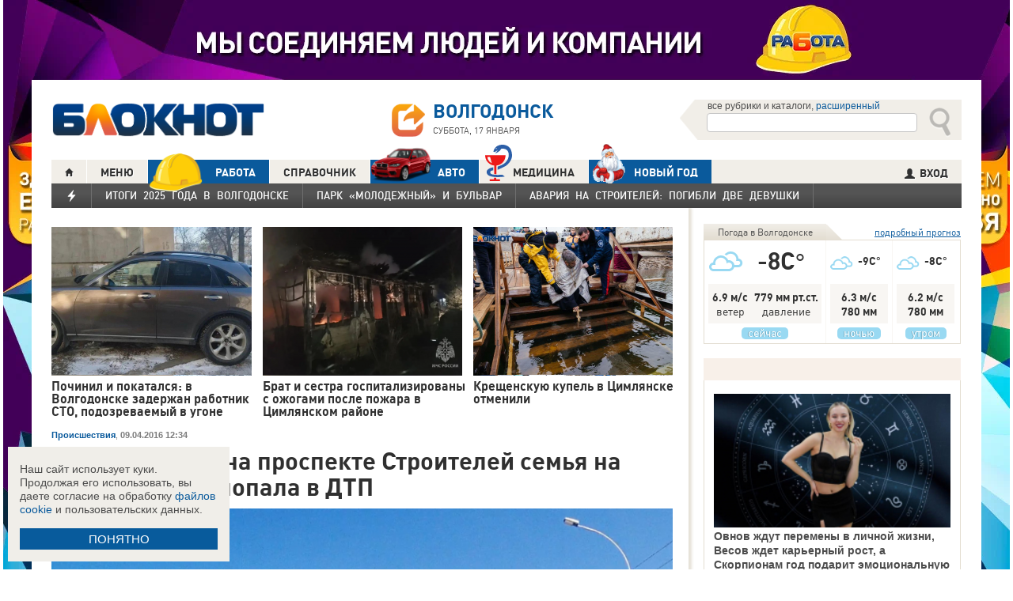

--- FILE ---
content_type: text/html; charset=UTF-8
request_url: https://bloknot-volgodonsk.ru/news/v-volgodonske-na-prospekte-stroiteley-semya-na-dvu-732960
body_size: 38008
content:
<!DOCTYPE html>
<html lang="ru">
<head>
    <meta http-equiv="Content-Type" content="text/html; charset=UTF-8" />
<meta name="robots" content="index, follow" />
<meta name="keywords" content="новости, новости Волгодонска, новости Волгодонск, работа, блоги, форумы, фотогалерея, Волгодонск" />
<meta name="description" content="Новости города Волгодонска. Все новости Волгодонска Работа в городе. Блоги. Форумы. Фотогалерея." />
<link href="/bitrix/cache/css/s1/bloknot/page_025bc4053378e9c328d42f9733a85359/page_025bc4053378e9c328d42f9733a85359_v1.css?16904058691929" type="text/css"  rel="stylesheet" />
<link href="/bitrix/cache/css/s1/bloknot/template_061313aee7d1b3ccfd0abbad75485e63/template_061313aee7d1b3ccfd0abbad75485e63_v1.css?176370017742333" type="text/css"  data-template-style="true" rel="stylesheet" />
<script type="text/javascript">if(!window.BX)window.BX={};if(!window.BX.message)window.BX.message=function(mess){if(typeof mess==='object'){for(let i in mess) {BX.message[i]=mess[i];} return true;}};</script>
<script type="text/javascript">(window.BX||top.BX).message({'JS_CORE_LOADING':'Загрузка...','JS_CORE_NO_DATA':'- Нет данных -','JS_CORE_WINDOW_CLOSE':'Закрыть','JS_CORE_WINDOW_EXPAND':'Развернуть','JS_CORE_WINDOW_NARROW':'Свернуть в окно','JS_CORE_WINDOW_SAVE':'Сохранить','JS_CORE_WINDOW_CANCEL':'Отменить','JS_CORE_WINDOW_CONTINUE':'Продолжить','JS_CORE_H':'ч','JS_CORE_M':'м','JS_CORE_S':'с','JSADM_AI_HIDE_EXTRA':'Скрыть лишние','JSADM_AI_ALL_NOTIF':'Показать все','JSADM_AUTH_REQ':'Требуется авторизация!','JS_CORE_WINDOW_AUTH':'Войти','JS_CORE_IMAGE_FULL':'Полный размер'});</script>

<script type="text/javascript" src="/bitrix/js/main/core/core.min.js?1637930098260887"></script>

<script>BX.setJSList(['/bitrix/js/main/core/core_ajax.js','/bitrix/js/main/core/core_promise.js','/bitrix/js/main/polyfill/promise/js/promise.js','/bitrix/js/main/loadext/loadext.js','/bitrix/js/main/loadext/extension.js','/bitrix/js/main/polyfill/promise/js/promise.js','/bitrix/js/main/polyfill/find/js/find.js','/bitrix/js/main/polyfill/includes/js/includes.js','/bitrix/js/main/polyfill/matches/js/matches.js','/bitrix/js/ui/polyfill/closest/js/closest.js','/bitrix/js/main/polyfill/fill/main.polyfill.fill.js','/bitrix/js/main/polyfill/find/js/find.js','/bitrix/js/main/polyfill/matches/js/matches.js','/bitrix/js/main/polyfill/core/dist/polyfill.bundle.js','/bitrix/js/main/core/core.js','/bitrix/js/main/polyfill/intersectionobserver/js/intersectionobserver.js','/bitrix/js/main/lazyload/dist/lazyload.bundle.js','/bitrix/js/main/polyfill/core/dist/polyfill.bundle.js','/bitrix/js/main/parambag/dist/parambag.bundle.js']);
BX.setCSSList(['/bitrix/js/main/lazyload/dist/lazyload.bundle.css','/bitrix/js/main/parambag/dist/parambag.bundle.css']);</script>
<script type="text/javascript">(window.BX||top.BX).message({'LANGUAGE_ID':'ru','FORMAT_DATE':'DD.MM.YYYY','FORMAT_DATETIME':'DD.MM.YYYY HH:MI:SS','COOKIE_PREFIX':'BLOKNOT_','SERVER_TZ_OFFSET':'10800','UTF_MODE':'Y','SITE_ID':'s1','SITE_DIR':'/','USER_ID':'','SERVER_TIME':'1768666673','USER_TZ_OFFSET':'0','USER_TZ_AUTO':'Y','bitrix_sessid':'1f99af35fdf53bb5a88531ea73984077'});</script>


<script type="text/javascript"  src="/bitrix/cache/js/s1/bloknot/kernel_main/kernel_main_v1.js?1690412880187851"></script>
<script type="text/javascript"  src="/bitrix/cache/js/s1/bloknot/kernel_main_polyfill_customevent/kernel_main_polyfill_customevent_v1.js?17328759951051"></script>
<script type="text/javascript" src="/bitrix/js/ui/dexie/dist/dexie.bitrix.bundle.min.js?163191851060291"></script>
<script type="text/javascript" src="/bitrix/js/main/core/core_ls.js?163793010510430"></script>
<script type="text/javascript" src="/bitrix/js/main/core/core_frame_cache.js?163793010016871"></script>
<script type="text/javascript" src="/bitrix/js/main/cphttprequest.min.js?16379295423623"></script>
<script type="text/javascript">BX.setJSList(['/bitrix/js/main/pageobject/pageobject.js','/bitrix/js/main/core/core_window.js','/bitrix/js/main/date/main.date.js','/bitrix/js/main/core/core_date.js','/bitrix/js/main/utils.js','/bitrix/js/main/core/core_fx.js','/bitrix/js/main/polyfill/customevent/main.polyfill.customevent.js','/bitrix/components/bitrix/search.title/script.js']);</script>
<script type="text/javascript">BX.setCSSList(['/bitrix/templates/bloknot/components/bitrix/news/template/bitrix/news.detail/.default/style.css','/bitrix/components/askaron/askaron.ibvote.iblock.vote/templates/ajax/style.css','/bitrix/components/bitrix/search.title/templates/search_bloknot/style.css','/bitrix/templates/bloknot/styles.css']);</script>
<script type="text/javascript">var bxDate = new Date(); document.cookie="BLOKNOT__TIME_ZONE="+bxDate.getTimezoneOffset()+"; path=/; expires=Fri, 01 Jan 2027 00:00:00 +0300"</script>
<meta property="og:title" content="В Волгодонске на проспекте Строителей семья на двух машинах попала в ДТП"/>
<meta property="og:description" content="«Семерка»&nbsp;&nbsp;столкнулась с внедорожником «Вольво»"/>
<meta property="og:image" content="https://bloknot-volgodonsk.ru/upload/iblock/d51/dtp-mirnyy-volgodonsk.png"/>
<link rel="image_src" href="https://bloknot-volgodonsk.ru/upload/iblock/d51/dtp-mirnyy-volgodonsk.png" />
<meta name="twitter:card" content="summary" />
<meta name="twitter:url" content="http://bloknot-volgodonsk.ru/news/v-volgodonske-na-prospekte-stroiteley-semya-na-dvu-732960" />
<meta name="twitter:title" content="В Волгодонске на проспекте Строителей семья на двух машинах попала в ДТП" />
<meta name="twitter:description" content="«Семерка»&nbsp;&nbsp;столкнулась с внедорожником «Вольво»" />
<meta name="twitter:image" content="http://bloknot-volgodonsk.ru/upload/iblock/d51/dtp-mirnyy-volgodonsk.png" />
<meta name="twitter:creator" content="@Bloknot_vdnsk">
<link rel="canonical" href="https://bloknot-volgodonsk.ru/news/v-volgodonske-na-prospekte-stroiteley-semya-na-dvu-732960" />
<script type="text/javascript">var ajaxMessages = {wait:"Загрузка..."}</script>



<script type="text/javascript"  src="/bitrix/cache/js/s1/bloknot/template_2f54c1d709467ef58a2c65ec0b29e514/template_2f54c1d709467ef58a2c65ec0b29e514_v1.js?16904058696883"></script>
<script type="text/javascript">var _ba = _ba || []; _ba.push(["aid", "32d462447b293322a9cc3f0af09b26dd"]); _ba.push(["host", "bloknot-volgodonsk.ru"]); (function() {var ba = document.createElement("script"); ba.type = "text/javascript"; ba.async = true;ba.src = (document.location.protocol == "https:" ? "https://" : "http://") + "bitrix.info/ba.js";var s = document.getElementsByTagName("script")[0];s.parentNode.insertBefore(ba, s);})();</script>


    <title>В Волгодонске на проспекте Строителей семья на двух машинах попала в ДТП</title>
    <meta http-equiv="X-UA-Compatible" content="IE=edge"/>
    <meta name="viewport" content="width=1000"/>
            <meta name="yandex-verification" content="b61929896181f512"/>
        <link rel="icon" href="https://bloknot-volgodonsk.ru/favicon.svg" type="image/svg+xml">


    <style>/*! tailwindcss v3.4.1 | MIT License | https://tailwindcss.com*/
        *, :after, :before {
            border: 0 solid #e5e7eb
        }

        :after, :before {
            --tw-content: ""
        }

        :host, html {
            line-height: 1.5;
            -webkit-text-size-adjust: 100%;
            -moz-tab-size: 4;
            -o-tab-size: 4;
            tab-size: 4;
            font-family: DIN Pro, Arial, sans-serif;
            font-feature-settings: normal;
            font-variation-settings: normal;
            -webkit-tap-highlight-color: transparent
        }

        body {
            margin: 0;
            line-height: inherit
        }

        .w-36 {
            width: 9rem;
        }

        hr {
            height: 0;
            color: inherit;
            border-top-width: 1px
        }

        abbr:where([title]) {
            -webkit-text-decoration: underline dotted;
            text-decoration: underline dotted
        }

        h1, h2, h3, h4, h5, h6 {
            font-size: inherit;
            font-weight: inherit
        }

        a {
            color: inherit;
            text-decoration: inherit
        }

        b, strong {
            font-weight: bolder
        }

        code, kbd, pre, samp {
            font-family: ui-monospace, SFMono-Regular, Menlo, Monaco, Consolas, Liberation Mono, Courier New, monospace;
            font-feature-settings: normal;
            font-variation-settings: normal;
            font-size: 1em
        }

        small {
            font-size: 80%
        }

        sub, sup {
            font-size: 75%;
            line-height: 0;
            position: relative;
            vertical-align: initial
        }

        sub {
            bottom: -.25em
        }

        sup {
            top: -.5em
        }

        table {
            text-indent: 0;
            border-color: inherit;
            border-collapse: collapse
        }

        button, input, optgroup, select, textarea {
            font-family: inherit;
            font-feature-settings: inherit;
            font-variation-settings: inherit;
            font-size: 100%;
            font-weight: inherit;
            line-height: inherit;
            color: inherit;
            margin: 0;
            padding: 0
        }

        button, select {
            text-transform: none
        }

        [type=button], [type=reset], [type=submit], button {
            -webkit-appearance: button;
            background-color: initial;
            background-image: none
        }

        :-moz-focusring {
            outline: auto
        }

        :-moz-ui-invalid {
            box-shadow: none
        }

        progress {
            vertical-align: initial
        }

        ::-webkit-inner-spin-button, ::-webkit-outer-spin-button {
            height: auto
        }

        [type=search] {
            -webkit-appearance: textfield;
            outline-offset: -2px
        }

        ::-webkit-search-decoration {
            -webkit-appearance: none
        }

        ::-webkit-file-upload-button {
            -webkit-appearance: button;
            font: inherit
        }

        summary {
            display: list-item
        }

        blockquote, dd, dl, figure, h1, h2, h3, h4, h5, h6, hr, p, pre {
            margin: 0
        }

        fieldset {
            margin: 0
        }

        fieldset, legend {
            padding: 0
        }

        menu, ol, ul {
            list-style: none;
            margin: 0;
            padding: 0
        }

        dialog {
            padding: 0
        }

        textarea {
            resize: vertical
        }

        input::-moz-placeholder, textarea::-moz-placeholder {
            opacity: 1;
            color: #9ca3af
        }

        input::placeholder, textarea::placeholder {
            opacity: 1;
            color: #9ca3af
        }

        [role=button], button {
            cursor: pointer
        }

        :disabled {
            cursor: default
        }

        audio, canvas, embed, iframe, img, object, svg, video {
            display: block;
            vertical-align: middle
        }

        img, video {
            max-width: 100%;
            height: auto
        }

        [hidden] {
            display: none
        }

        *, ::backdrop, :after, :before {
            --tw-border-spacing-x: 0;
            --tw-border-spacing-y: 0;
            --tw-translate-x: 0;
            --tw-translate-y: 0;
            --tw-rotate: 0;
            --tw-skew-x: 0;
            --tw-skew-y: 0;
            --tw-scale-x: 1;
            --tw-scale-y: 1;
            --tw-pan-x: ;
            --tw-pan-y: ;
            --tw-pinch-zoom: ;
            --tw-scroll-snap-strictness: proximity;
            --tw-gradient-from-position: ;
            --tw-gradient-via-position: ;
            --tw-gradient-to-position: ;
            --tw-ordinal: ;
            --tw-slashed-zero: ;
            --tw-numeric-figure: ;
            --tw-numeric-spacing: ;
            --tw-numeric-fraction: ;
            --tw-ring-inset: ;
            --tw-ring-offset-width: 0px;
            --tw-ring-offset-color: #fff;
            --tw-ring-color: #3b82f680;
            --tw-ring-offset-shadow: 0 0 #0000;
            --tw-ring-shadow: 0 0 #0000;
            --tw-shadow: 0 0 #0000;
            --tw-shadow-colored: 0 0 #0000;
            --tw-blur: ;
            --tw-brightness: ;
            --tw-contrast: ;
            --tw-grayscale: ;
            --tw-hue-rotate: ;
            --tw-invert: ;
            --tw-saturate: ;
            --tw-sepia: ;
            --tw-drop-shadow: ;
            --tw-backdrop-blur: ;
            --tw-backdrop-brightness: ;
            --tw-backdrop-contrast: ;
            --tw-backdrop-grayscale: ;
            --tw-backdrop-hue-rotate: ;
            --tw-backdrop-invert: ;
            --tw-backdrop-opacity: ;
            --tw-backdrop-saturate: ;
            --tw-backdrop-sepia:
        }

        .container {
            width: 100%
        }

        @media (min-width: 640px) {
            .container {
                max-width: 640px
            }
        }

        @media (min-width: 768px) {
            .container {
                max-width: 768px
            }
        }

        @media (min-width: 1024px) {
            .container {
                max-width: 1024px
            }
        }

        @media (min-width: 1280px) {
            .container {
                max-width: 1280px
            }
        }

        @media (min-width: 1536px) {
            .container {
                max-width: 1536px
            }
        }

        .visible {
            visibility: visible
        }

        .invisible {
            visibility: hidden
        }

        .collapse {
            visibility: collapse
        }

        .static {
            position: static
        }

        .fixed {
            position: fixed
        }

        .absolute {
            position: absolute
        }

        .relative {
            position: relative
        }

        .bottom-0 {
            bottom: 0
        }

        .bottom-1 {
            bottom: .25rem
        }

        .bottom-2 {
            bottom: .5rem
        }

        .left-0 {
            left: 0
        }

        .left-2 {
            left: .5rem
        }

        .right-0 {
            right: 0
        }

        .right-1 {
            right: .25rem
        }

        .right-16 {
            right: 4rem
        }

        .top-0 {
            top: 0
        }

        .top-40 {
            top: 10rem;
        }

        .z-50 {
            z-index: 50
        }

        .order-1 {
            order: 1
        }

        .order-2 {
            order: 2
        }

        .col-auto {
            grid-column: auto
        }

        .m-0 {
            margin: 0
        }

        .m-2 {
            margin: .5rem
        }

        .m-4 {
            margin: 1rem
        }

        .m-auto {
            margin: auto
        }

        .my-2 {
            margin-top: 0.5rem;
            margin-bottom: 0.5rem
        }

        .my-3 {
            margin-top: 0.75rem;
            margin-bottom: 0.75rem
        }

        .my-4 {
            margin-top: 1rem;
            margin-bottom: 1rem
        }

        .my-8 {
            margin-top: 2rem;
            margin-bottom: 2rem
        }

        .-mt-24 {
            margin-top: -6rem
        }

        .mb-0 {
            margin-bottom: 0
        }

        .mb-1 {
            margin-bottom: .25rem
        }

        .mb-2 {
            margin-bottom: .5rem
        }

        .mb-3 {
            margin-bottom: .75rem
        }

        .mb-4 {
            margin-bottom: 1rem
        }

        .mb-5 {
            margin-bottom: 1.25rem
        }

        .mb-8 {
            margin-bottom: 2rem
        }

        .ml-1 {
            margin-left: .25rem
        }

        .ml-2 {
            margin-left: .5rem
        }

        .ml-6 {
            margin-left: 1.5rem
        }

        .mr-1 {
            margin-right: .25rem
        }

        .mr-2 {
            margin-right: .5rem
        }

        .mr-3 {
            margin-right: .75rem
        }

        .mr-4 {
            margin-right: 1rem
        }

        .mt-1 {
            margin-top: .25rem
        }

        .mt-2 {
            margin-top: .5rem
        }

        .mt-3 {
            margin-top: .75rem
        }

        .mt-5 {
            margin-top: 1.25rem
        }

        .block {
            display: block
        }

        .inline-block {
            display: inline-block
        }

        .inline {
            display: inline
        }

        .flex {
            display: flex
        }

        .flex-1 {
            flex: 1 1 0;
        }

        .basis-1\/2 {
            flex-basis: 50%;
        }

        .basis-1\/3 {
            flex-basis: 33.333333%;
        }

        .basis-2\/3 {
            flex-basis: 66.666667%;
        }

        .table {
            display: table
        }

        .grid {
            display: grid
        }

        .contents {
            display: contents
        }

        .hidden {
            display: none
        }

        .aspect-video {
            aspect-ratio: 16/9
        }

        .h-4 {
            height: 1rem
        }

        .h-5 {
            height: 1.25rem
        }

        .h-6 {
            height: 1.5rem
        }

        .h-7 {
            height: 1.75rem
        }

        .h-8 {
            height: 2rem
        }

        .h-9 {
            height: 2.25rem
        }

        .h-10 {
            height: 2.5rem;
        }

        .h-12 {
            height: 3rem
        }

        .h-14 {
            height: 3.5rem
        }

        .h-16 {
            height: 4rem
        }

        .h-32 {
            height: 8rem
        }

        .h-96 {
            height: 24rem
        }

        .h-screen {
            height: 100vh
        }

        .max-h-screen {
            max-height: 100vh
        }

        .w-10 {
            width: 2.5rem
        }

        .w-12 {
            width: 3rem;
        }

        .w-16 {
            width: 4rem
        }

        .w-20 {
            width: 5rem
        }

        .w-24 {
            width: 6rem
        }

        .w-4 {
            width: 1rem
        }

        .w-5 {
            width: 1.25rem
        }

        .w-6 {
            width: 1.5rem
        }

        .w-7 {
            width: 1.75rem
        }

        .w-8 {
            width: 2rem
        }

        .w-full {
            width: 100%
        }

        .w-max {
            width: -moz-max-content;
            width: max-content
        }

        .flex-grow {
            flex-grow: 1
        }

        .border-collapse {
            border-collapse: collapse
        }

        .-translate-y-full {
            --tw-translate-y: -100%
        }

        .-translate-y-full, .transform {
            transform: translate(var(--tw-translate-x), var(--tw-translate-y)) rotate(var(--tw-rotate)) skewX(var(--tw-skew-x)) skewY(var(--tw-skew-y)) scaleX(var(--tw-scale-x)) scaleY(var(--tw-scale-y))
        }

        .cursor-pointer {
            cursor: pointer
        }

        .select-all {
            -webkit-user-select: all;
            -moz-user-select: all;
            user-select: all
        }

        .resize {
            resize: both
        }

        .grid-cols-2 {
            grid-template-columns:repeat(2, minmax(0, 1fr))
        }

        .grid-cols-3 {
            grid-template-columns:repeat(3, minmax(0, 1fr))
        }

        .grid-cols-4 {
            grid-template-columns: repeat(4, minmax(0, 1fr))
        }

        .gap-1 {
            gap: 0.25rem
        }

        .gap-2 {
            gap: 0.5rem
        }

        .gap-4 {
            gap: 1rem
        }

        .gap-y-1 {
            row-gap: 0.25rem
        }

        .gap-y-2 {
            row-gap: 0.5rem
        }

        .gap-y-6 {
            row-gap: 1.5rem;
        }

        .gap-x-1 {
            column-gap: 0.25rem;
        }

        .gap-x-2 {
            column-gap: 0.5rem
        }

        .gap-x-3 {
            column-gap: 0.75rem
        }

        .gap-x-4 {
            column-gap: 1rem
        }

        .flex-col {
            flex-direction: column
        }

        .flex-wrap {
            flex-wrap: wrap
        }

        .items-center {
            align-items: center
        }

        .items-end {
            align-items: flex-end
        }

        .justify-center {
            justify-content: center
        }

        .justify-between {
            justify-content: space-between
        }

        .overflow-x-auto {
            overflow-x: auto
        }

        .overflow-y-scroll {
            overflow-y: scroll
        }

        .whitespace-nowrap {
            white-space: nowrap
        }

        .rounded {
            border-radius: .25rem
        }

        .rounded-lg {
            border-radius: .5rem
        }

        .rounded-md {
            border-radius: .375rem
        }

        .rounded-xl {
            border-radius: .75rem
        }

        .border {
            border-width: 1px
        }

        .border-2 {
            border-width: 2px
        }

        .border-b {
            border-bottom-width: 1px
        }

        .border-t {
            border-top-width: 1px
        }

        .border-gray-200 {
            --tw-border-opacity: 1;
            border-color: rgb(229 231 235/var(--tw-border-opacity))
        }

        .border-gray-300 {
            --tw-border-opacity: 1;
            border-color: rgb(209 213 219/var(--tw-border-opacity))
        }

        .bg-bloknot_beige {
            --tw-bg-opacity: 1;
            background-color: rgb(248 240 233/var(--tw-bg-opacity))
        }

        .bg-bloknot_blue {
            --tw-bg-opacity: 1;
            background-color: rgb(40 77 132/var(--tw-bg-opacity))
        }

        .bg-bloknot_darkgray {
            --tw-bg-opacity: 1;
            background-color: rgb(48 48 48/var(--tw-bg-opacity))
        }

        .bg-bloknot_orange {
            --tw-bg-opacity: 1;
            background-color: rgb(255 117 0/var(--tw-bg-opacity))
        }

        .bg-white {
            --tw-bg-opacity: 1;
            background-color: rgb(255 255 255/var(--tw-bg-opacity))
        }

        .p-1 {
            padding: .25rem
        }

        .p-2 {
            padding: .5rem
        }

        .p-3 {
            padding: .75rem
        }

        .p-4 {
            padding: 1rem
        }

        .p-6 {
            padding: 1.5rem
        }

        .px-1 {
            padding-left: .25rem;
            padding-right: .25rem
        }

        .px-2 {
            padding-left: .5rem;
            padding-right: .5rem
        }

        .px-3 {
            padding-left: .75rem;
            padding-right: .75rem
        }

        .px-4 {
            padding-left: 1rem;
            padding-right: 1rem
        }

        .px-5 {
            padding-left: 1.25rem;
            padding-right: 1.25rem
        }

        .py-1 {
            padding-top: .25rem;
            padding-bottom: .25rem
        }

        .py-2 {
            padding-top: .5rem;
            padding-bottom: .5rem
        }

        .py-3 {
            padding-top: .75rem;
            padding-bottom: .75rem
        }

        .py-4 {
            padding-top: 1rem;
            padding-bottom: 1rem
        }

        .py-5 {
            padding-top: 1.25rem;
            padding-bottom: 1.25rem
        }

        .pe-1 {
            padding-inline-end: 0.25rem;
        }

        .pb-0 {
            padding-bottom: 0
        }

        .pb-1 {
            padding-bottom: .25rem
        }

        .pb-14 {
            padding-bottom: 3.5rem
        }

        .pb-2 {
            padding-bottom: .5rem
        }

        .pb-4 {
            padding-bottom: 1rem
        }

        .pb-9 {
            padding-bottom: 2.25rem
        }

        .pb-40 {
            padding-bottom: 10rem;
        }

        .pl-1 {
            padding-left: .25rem
        }

        .pl-2 {
            padding-left: .5rem
        }

        .pl-3 {
            padding-left: .75rem
        }

        .pl-4 {
            padding-left: 1rem
        }

        .pr-1 {
            padding-right: .25rem
        }

        .pr-2 {
            padding-right: .5rem
        }

        .pr-5 {
            padding-right: 1.25rem;
        }

        .pr-14 {
            padding-right: 3.5rem
        }

        .pt-2 {
            padding-top: .5rem
        }

        .pt-3 {
            padding-top: .75rem
        }

        .pt-44 {
            padding-top: 11rem
        }

        .pt-48 {
            padding-top: 12rem
        }

        .pt-5 {
            padding-top: 1.25rem
        }

        .pt-6 {
            padding-top: 1.5rem
        }

        .py-6 {
            padding-top: 1.5rem;
            padding-bottom: 1.5rem;
        }

        .text-left {
            text-align: left
        }

        .text-center {
            text-align: center
        }

        .text-right {
            text-align: right
        }

        .align-middle {
            vertical-align: middle
        }

        .text-2xl {
            font-size: 1.5rem;
            line-height: 2rem
        }

        .text-3xl {
            font-size: 1.875rem; /* 30px */
            line-height: 2.25rem; /* 36px */
        }

        .text-4xl {
            font-size: 2.25rem; /* 36px */
            line-height: 2.5rem; /* 40px */
        }

        .text-5xl {
            font-size: 3rem;
            line-height: 1
        }

        .text-xs {
            font-size: .75rem;
            line-height: 1rem
        }

        .text-sm {
            font-size: .875rem;
            line-height: 1.25rem
        }

        .text-base {
            font-size: 1rem; /* 16px */
            line-height: 1.5rem; /* 24px */
        }

        .text-lg {
            font-size: 1.125rem;
            line-height: 1.75rem
        }

        .text-xl {
            font-size: 1.25rem;
            line-height: 1.75rem
        }

        .font-bold {
            font-weight: 700
        }

        .uppercase {
            text-transform: uppercase
        }

        .lowercase {
            text-transform: lowercase
        }

        .italic {
            font-style: italic
        }

        .leading-4 {
            line-height: 1rem
        }

        .leading-5 {
            line-height: 1.25rem
        }

        .leading-6 {
            line-height: 1.5rem
        }

        .text-bloknot_blue {
            --tw-text-opacity: 1;
            color: rgb(40 77 132/var(--tw-text-opacity))
        }

        .text-bloknot_darkgray {
            --tw-text-opacity: 1;
            color: rgb(48 48 48/var(--tw-text-opacity))
        }

        .text-bloknot_orange {
            --tw-text-opacity: 1;
            color: rgb(255 117 0/var(--tw-text-opacity))
        }

        .text-gray-300 {
            --tw-text-opacity: 1;
            color: rgb(209 213 219/var(--tw-text-opacity))
        }

        .text-gray-400 {
            --tw-text-opacity: 1;
            color: rgb(156 163 175/var(--tw-text-opacity))
        }

        .text-gray-500 {
            --tw-text-opacity: 1;
            color: rgb(107 114 128/var(--tw-text-opacity))
        }

        .text-gray-700 {
            --tw-text-opacity: 1;
            color: rgb(55 65 81/var(--tw-text-opacity))
        }

        .text-gray-800 {
            color: rgb(31 41 55 / var(--tw-text-opacity, 1))
        }

        .text-gray-900 {
            --tw-text-opacity: 1;
            color: rgb(17 24 39/var(--tw-text-opacity))
        }

        .text-red-600 {
            --tw-text-opacity: 1;
            color: rgb(220 38 38/var(--tw-text-opacity))
        }

        .text-white {
            --tw-text-opacity: 1;
            color: rgb(255 255 255/var(--tw-text-opacity))
        }

        .underline {
            text-decoration-line: underline
        }

        .no-underline {
            text-decoration-line: none !important;
        }

        .hover\:no-underline:hover {
            text-decoration-line: none !important;
        }

        .shadow {
            --tw-shadow: 0 1px 3px 0 #0000001a, 0 1px 2px -1px #0000001a;
            --tw-shadow-colored: 0 1px 3px 0 var(--tw-shadow-color), 0 1px 2px -1px var(--tw-shadow-color);
            box-shadow: var(--tw-ring-offset-shadow, 0 0 #0000), var(--tw-ring-shadow, 0 0 #0000), var(--tw-shadow)
        }

        .outline {
            outline-style: solid
        }

        .blur {
            --tw-blur: blur(8px)
        }

        .blur, .filter {
            filter: var(--tw-blur) var(--tw-brightness) var(--tw-contrast) var(--tw-grayscale) var(--tw-hue-rotate) var(--tw-invert) var(--tw-saturate) var(--tw-sepia) var(--tw-drop-shadow)
        }

        .transition {
            transition-property: color, background-color, border-color, text-decoration-color, fill, stroke, opacity, box-shadow, transform, filter, -webkit-backdrop-filter;
            transition-property: color, background-color, border-color, text-decoration-color, fill, stroke, opacity, box-shadow, transform, filter, backdrop-filter;
            transition-property: color, background-color, border-color, text-decoration-color, fill, stroke, opacity, box-shadow, transform, filter, backdrop-filter, -webkit-backdrop-filter;
            transition-timing-function: cubic-bezier(.4, 0, .2, 1);
            transition-duration: .15s
        }

        .transition-all {
            transition-property: all;
            transition-timing-function: cubic-bezier(.4, 0, .2, 1);
            transition-duration: .15s
        }

        .bloknot-detail-text p {
            margin: 10pt 0;
            max-width: 100%;
            overflow: hidden;
            word-wrap: break-word
        }

        .bloknot-detail-text img {
            border-radius: .5rem
        }

        .bloknot-detail-text a {
            color: #284d84
        }

        .hyphens-auto {
            -webkit-hyphens: auto;
            hyphens: auto
        }

        .bloknot_social {
            display: block;
            width: 48px;
            height: 48px;
            margin: 0 5px
        }

        .bloknot_social_fb {
            background: url(/bitrix/templates/bloknot/img/sprite3.png) no-repeat 0 0
        }

        .bloknot_social_ok {
            background: url(/bitrix/templates/bloknot/img/sprite3.png) no-repeat -81px 0
        }

        .bloknot_social_tw {
            background: url(/bitrix/templates/bloknot/img/sprite3.png) no-repeat -162px 0
        }

        .bloknot_social_vk {
            background: url(/bitrix/templates/bloknot/img/sprite3.png) no-repeat -244px 0
        }

        .bloknot_social_ig {
            background: url(/bitrix/templates/bloknot/img/sprite3.png) no-repeat -326px 0
        }

        .bloknot_social_tg {
            background: url(/bitrix/templates/bloknot/img/sprite3.png) no-repeat -409px 0
        }

        .bloknot_social_dzen {
            background: url(/bitrix/templates/bloknot/img/sprite3.png) no-repeat -492px 0
        }</style>

    <link rel="stylesheet" type="text/css"
          href="//bloknot-volgodonsk.ru/bitrix/templates/bloknot/styles/donate_widget.css?ver=1.0.1">
    <link rel="stylesheet"
          href="//bloknot-volgodonsk.ru/bitrix/templates/bloknot/styles/style.css?ver=1.123">
    <link rel="stylesheet"
          href="//bloknot-volgodonsk.ru/bitrix/templates/bloknot/styles/main.css?ver=1.148">
    <script> const USER_DEVICE = 'desktop'; </script>
    <script src="//s1.bloknot-volgodonsk.ru/bitrix/templates/bloknot/js/jquery-1.10.1.min.js"></script>
    <!-- Yandex.RTB -->
    <script>window.yaContextCb = window.yaContextCb || []</script>
    <script src="https://yandex.ru/ads/system/context.js" async></script>
    <!-- /Yandex.RTB -->
                        <style>
        .news-detail {
            line-height: normal;
        }
    </style>
</head>
<body style="font: 13px / 17px Arial, sans-serif;">
<div id="panel"></div>
<div class='html_banner' style='position: relative'><!--script src="https://yastatic.net/pcode/adfox/loader.js"></script-->

<div id="adfox_169186517504381450"></div>
<div id="adfox_169186515923768671"></div>

<script type="text/javascript">
if (window.matchMedia("screen and (max-device-width:1280px)").matches) {

    window.yaContextCb.push(()=>{
        Ya.adfoxCode.create({
            ownerId: 238422,
            containerId: 'adfox_169186517504381450',
            params: {
                pp: 'hql',
                ps: 'grvg',
                p2: 'fgpf'
            }
        })
    })

 } else {

    window.yaContextCb.push(()=>{
        Ya.adfoxCode.create({
            ownerId: 238422,
            containerId: 'adfox_169186515923768671',
            params: {
                pp: 'hqk',
                ps: 'grvg',
                p2: 'fgpf'
            }
        })
    })
	
}
</script></div>
<div id="vk_api_transport"></div>


<div class="header">
    <a href="/">
        <img style="width: 270px;"
             src="//s1.bloknot-volgodonsk.ru/bitrix/templates/bloknot/img/logo_color2.png" alt="Блокнот">
    </a>
    <a href="#chosecity" rel="nofollow" class="link chosecity"
       style="display: flex;align-items: center;text-decoration: none;" data-fancybox="chosecity" data-src="#chosecity">
        <img style="margin-right: 10px;width: 42px;height: 42px;"
             src="//bloknot-volgodonsk.ru/bitrix/templates/bloknot/images/chosecity.png">
        <div>
            <div style="text-transform: uppercase;font-size: 24px;font-weight: bold;font-family: 'DINPro';margin-bottom: 8px;">Волгодонск</div>
            <span style="color:#4C4C4C;font: 11px / 16px DINPro, Arial, sans-serif;text-transform: uppercase;">
                <span id="time"></span>
                Суббота, 17 января           </span>
        </div>
    </a>
    <div style='display:none'>
        <div id='chosecity' class="chosecity">
            <noindex>
                <h3>Выбрать другой город:</h3>
                <div class="cities">
                    <a href="https://bloknot.ru" rel="nofollow" target="_blank">Россия</a>
                    <a href="https://bloknot-moldova.ru" rel="nofollow" target="_blank">Молдова</a>
                    <a href="https://bloknotanapa.ru" rel="nofollow" target="_blank">Анапа</a>
                    <a href="https://bloknot-astrakhan.ru" rel="nofollow" target="_blank">Астрахань</a>
                    <a href="https://bloknotborisoglebsk.ru" rel="nofollow" target="_blank">Борисоглебск</a>
                    <a href="https://bloknot-volgograd.ru" rel="nofollow" target="_blank">Волгоград</a>
                    <a href="https://bloknot-volgodonsk.ru" rel="nofollow" target="_blank">Волгодонск</a>
                    <a href="https://bloknot-volzhsky.ru" rel="nofollow" target="_blank">Волжский</a>
                    <a href="https://bloknot-voronezh.ru" rel="nofollow" target="_blank">Воронеж</a>
                    <a href="https://bloknot-donetsk.ru" rel="nofollow" target="_blank">Донецк</a>
                    <a href="https://bloknot-zaporozhie.ru" rel="nofollow" target="_blank">Запорожье</a>
                    <a href="https://bloknot-kamyshin.ru" rel="nofollow" target="_blank">Камышин</a>
                    <a href="https://bloknot-krasnodar.ru" rel="nofollow" target="_blank">Краснодар</a>
                    <a href="https://bloknot-lugansk.ru" rel="nofollow" target="_blank">Луганск</a>
                    <a href="https://bloknot-morozovsk.ru" rel="nofollow" target="_blank">Морозовск</a>
                    <a href="https://bloknot-novorossiysk.ru" rel="nofollow" target="_blank">Новороссийск</a>
                    <a href="https://bloknot-odessa.ru" rel="nofollow" target="_blank">Одесса</a>
                    <a href="https://bloknot-rostov.ru" rel="nofollow" target="_blank">Ростов-на-Дону</a>
                    <a href="https://bloknot-stavropol.ru" rel="nofollow" target="_blank">Ставрополь</a>
                    <a href="https://sochi-bloknot.ru" rel="nofollow" target="_blank">Сoчи</a>
                    <a href="https://bloknot-taganrog.ru" rel="nofollow" target="_blank">Таганрог</a>
                    <a href="https://bloknottambov.ru" rel="nofollow" target="_blank">Тамбов</a>
                    <a href="https://bloknot-herson.ru" rel="nofollow" target="_blank">Херсон</a>
                    <a href="https://bloknot-shakhty.ru" rel="nofollow" target="_blank">Шахты</a>
                </div>
            </noindex>
        </div>
    </div>
    <div>
        	<form id="title-search" class="topsearch" action="/search/">
		<span id="selectsearchcats">все рубрики и каталоги</span>, <a href="/search/">расширенный</a>
		<input id="title-search-input" name="q" class="searchtext" type="text" value="" size="40" maxlength="50" autocomplete="off" />&nbsp;<input name="s" type="submit" id="topsubmit" value="Поиск" />
	</form>
<script>
	BX.ready(function(){
		new JCTitleSearch({
			'AJAX_PAGE' : '/news/v-volgodonske-na-prospekte-stroiteley-semya-na-dvu-732960',
			'CONTAINER_ID': 'title-search',
			'INPUT_ID': 'title-search-input',
			'MIN_QUERY_LEN': 2
		});
	});
</script>
    </div>
</div>

<div class="nav-wrapper">
    <nav class="nav row" style="position:relative;background: #f1eee8;">
        
<ul class="nav__list nav__list--left">
    <li class="nav__item nav__item--first">
                    <a alt="Главная" href="/" class="h-8 link link_nav link_nav_icon">
                <span class="glyphicon glyphicon-home text_xsmall-icon"></span>
            </a>
            </li>
    <li class="nav__item">
        <a href="#" class="link link_nav root-item" target="">МЕНЮ</a>
        <ul class="nav__list nav__list--second nav-first__dropdown">
                                                            <li data-depth="2" class="nav__item nav__item--first">
                    <a class="link link_nav link_nav_second" href="/auto/">АВТО</a>
                </li>
                                            <li data-depth="2" class="nav__item nav__item--first">
                    <a class="link link_nav link_nav_second" href="/news/poster/">АФИША</a>
                </li>
                                            <li data-depth="2" class="nav__item nav__item--first">
                    <a class="link link_nav link_nav_second" href="/structure/bloknot_travel/">БЛОКНОТ ПУТЕШЕСТВЕННИКА</a>
                </li>
                                            <li data-depth="2" class="nav__item nav__item--first">
                    <a class="link link_nav link_nav_second" href="/news/video/">ВИДЕО</a>
                </li>
                                            <li data-depth="2" class="nav__item nav__item--first">
                    <a class="link link_nav link_nav_second" href="/repairs/">ВСЁ О РЕМОНТЕ</a>
                </li>
                                            <li data-depth="2" class="nav__item nav__item--first">
                    <a class="link link_nav link_nav_second" href="/health/">ЗДОРОВЬЕ</a>
                </li>
                                            <li data-depth="2" class="nav__item nav__item--first">
                    <a class="link link_nav link_nav_second" href="/contests/">КОНКУРСЫ</a>
                </li>
                                            <li data-depth="2" class="nav__item nav__item--first">
                    <a class="link link_nav link_nav_second" href="/news/museum/">КРАЕВЕДЧЕСКИЙ МУЗЕЙ</a>
                </li>
                                            <li data-depth="2" class="nav__item nav__item--first">
                    <a class="link link_nav link_nav_second" href="/news/kultura/">КУЛЬТУРА</a>
                </li>
                                            <li data-depth="2" class="nav__item nav__item--first">
                    <a class="link link_nav link_nav_second" href="/themes/officials_of_the_city_/">ЛИЦА ГОРОДА</a>
                </li>
                                            <li data-depth="2" class="nav__item nav__item--first">
                    <a class="link link_nav link_nav_second" href="/news/news_from_the_districts/">НОВОСТИ РАЙОНОВ</a>
                </li>
                                            <li data-depth="2" class="nav__item nav__item--first">
                    <a class="link link_nav link_nav_second" href="/themes/appeal_to_editors_volgodonsk/">ОБРАЩЕНИЕ В РЕДАКЦИЮ</a>
                </li>
                                            <li data-depth="2" class="nav__item nav__item--first">
                    <a class="link link_nav link_nav_second" href="/news/obshestvo/">ОБЩЕСТВО</a>
                </li>
                                            <li data-depth="2" class="nav__item nav__item--first">
                    <a class="link link_nav link_nav_second" href="/news/politika/">ПОЛИТИКА</a>
                </li>
                                            <li data-depth="2" class="nav__item nav__item--first">
                    <a class="link link_nav link_nav_second" href="/news/proihestvi/">ПРОИСШЕСТВИЯ</a>
                </li>
                                            <li data-depth="2" class="nav__item nav__item--first">
                    <a class="link link_nav link_nav_second" href="/structure/">СПЕЦПРОЕКТЫ</a>
                </li>
                                            <li data-depth="2" class="nav__item nav__item--first">
                    <a class="link link_nav link_nav_second" href="/news/sport/">СПОРТ</a>
                </li>
                                            <li data-depth="2" class="nav__item nav__item--first">
                    <a class="link link_nav link_nav_second" href="/news/photos/">ФОТОРЕПОРТАЖ</a>
                </li>
                                            <li data-depth="2" class="nav__item nav__item--first">
                    <a class="link link_nav link_nav_second" href="/structure/hozyajstvo/">ХОЗЯЙСТВО</a>
                </li>
                                            <li data-depth="2" class="nav__item nav__item--first">
                    <a class="link link_nav link_nav_second" href="/news/i_want_to_say/">ХОЧУ СКАЗАТЬ!</a>
                </li>
                                            <li data-depth="2" class="nav__item nav__item--first">
                    <a class="link link_nav link_nav_second" href="/news/economica/">ЭКОНОМИКА</a>
                </li>
                                                                                                                                                                    </ul>
    </li>

                                                                                                                                                                                                            

                <li data-depth="1" class="nav__item nav__item--first">
            <a href="https://catalog.bloknot.ru/rabota/volgodonsk/" class="h-8 link link_nav root-item" style="text-shadow: none; position: relative; padding-left: 85px; background-color:#0a5a9c;color:#fff;" target="_blank">
                РАБОТА                            <img src="//s1.bloknot-volgodonsk.ru/upload/theme-buttons/work.png" style="position: absolute; width: 70px; top: -19px; left: 0;   z-index:1;">
                        </a>
        </li>
                    

                        

                <li data-depth="1" class="nav__item nav__item--first">
            <a href="/guide/all" class="h-8 link link_nav root-item" style="" target="">
                СПРАВОЧНИК                        </a>
        </li>
                    

                <li data-depth="1" class="nav__item nav__item--first">
            <a href="https://catalog.bloknot.ru/auto/volgodonsk/" class="h-8 link link_nav root-item" style="text-shadow: none; position: relative; padding-left: 85px; background-color:#0a5a9c; color:#fff;" target="_blank">
                АВТО                            <img src="//s1.bloknot-volgodonsk.ru/upload/theme-buttons/auto.png" style="position: absolute; width: 77px; top: -25px; left: 0;   z-index:1;">
                        </a>
        </li>
                    

                        

                <li data-depth="1" class="nav__item nav__item--first">
            <a href="/guide/krasota_i_zdorove" class="h-8 link link_nav root-item" style="text-shadow: none; position: relative; padding-left: 42px; " target="">
                Медицина                            <img src="//s1.bloknot-volgodonsk.ru/upload/guide-icons/krasota_i_zdorove_new.svg" style="position: absolute; width: 34px; top: -19px; left: 7px; z-index:1;">
                        </a>
        </li>
                    

                <li data-depth="1" class="nav__item nav__item--first">
            <a href="/structure/new_year_2026/" class="h-8 link link_nav root-item" style="text-shadow: none; position: relative; padding-left: 57px; background-color:#0a5a9c; color:#fff;" target="">
                Новый год                            <img src="//s1.bloknot-volgodonsk.ru/upload/theme-buttons/dedmoroz.png" style="position: absolute; width: 50px; top: -20px; left: 0;   z-index:1;">
                        </a>
        </li>
                    

                        

        </ul>
        <ul class="nav__list nav__list--right_abs" id="user-menu">
			<li class="nav__item">
			<a class="link link_nav" href="/auth/?return_to=/news/v-volgodonske-na-prospekte-stroiteley-semya-na-dvu-732960" title="Войти">
				<span class="glyphicon user"></span>&nbsp;&nbsp;ВХОД
			</a>
		</li>
	</ul>
    </nav>
        <div class="nav row" style="position: relative;">
    <ul id="secondGroup" class="nav__list">
        <ul class="nav__list" id="secondMenu">
            <li class="nav__item nav__item--first">
                <a alt="Темы:" href="/themes/" class="link link_nav link_nav_icon link_nav--black">
                    <span class="nonglyphicon flash"></span>
                </a>
            </li>
                                            <li class="nav__item">
                <a href="/themes/itogi_2025_goda_v_volgodonske_/"
                   class="link link_nav link_nav--black">Итоги 2025 года в Волгодонске</a>
                                    <div class="nav-dropdown">
                    <div class="nav-dropdown__main-news g-left">
                        <a href="/news/futbolnyy-stadion-bokserskiy-ring-i-pochti-oskar-p" class="nav-dropdown__link g-left">
                            <img src="//s1.bloknot-volgodonsk.ru/thumb/215x157xcut/upload/iblock/c1f/do525w2de2r1tuw2qezr9wkaef4didqx/910a2e64_e073_44af_84f7_95aff05b82d0.webp"
                                 alt="Футбольный стадион, боксерский ринг и почти «Оскар»: почему при таком потенциале горожане так мало знают о спортивных достижениях Волгодонска">
                        </a>
                        <div class="nav-dropdown__description">
                            <a href="/news/futbolnyy-stadion-bokserskiy-ring-i-pochti-oskar-p" class="nav-dropdown__link">
                                <h3 class="nav-dropdown__description--head">Футбольный стадион, боксерский ринг и почти «Оскар»: почему при таком потенциале горожане так мало знают о спортивных достижениях Волгодонска</h3>
                            </a>
                            <p class="nav-dropdown__description--text">Подводим спортивные итоги года </p>
                            <span class="botinfo"><a href="/themes/itogi_2025_goda_v_volgodonske_/"
                                                     class="nav-dropdown__link nav-dropdown__link--red">Все новости по теме</a>	<span
                                        class="glyphicon time"></span>
								23.12.2025							</span>
                        </div>
                    </div>
                    <div class="nav-dropdown__other-news">
                        <ul>
                                                            <li id="square-style">
                                    <div class="nav-dropdown__wrapper">
                                        <a href="/news/polikliniki-dolgostroi-smeny-glavvrachey-gospital-"
                                           class="nav-dropdown__link">Поликлиники-долгострои, смены главврачей, госпиталь ветеранов СВО: что произошло с медициной Волгодонска в 2025 году</a>
                                    </div>
                                </li>
                                                                                        <li id="square-style">
                                    <div class="nav-dropdown__wrapper">
                                        <a href="/news/rabstvo-uchiteley-nebolshie-perestroyki-massovye-o-1930357"
                                           class="nav-dropdown__link">Избиение школьницы, загадочная смерть учителя, ремонт школ и возрождение «Лесовичка»: что произошло в сфере образования за 2025 год</a>
                                    </div>
                                </li>
                                                                                        <li id="square-style">
                                    <div class="nav-dropdown__wrapper">
                                        <a href="/news/poterya-elektrosetey-rost-tarifov-nashestvie-svalo"
                                           class="nav-dropdown__link">Потеря электросетей, рост тарифов, нашествие свалок, чехарда с квитанциями: что изменилось в сфере ЖКХ Волгодонска в 2025 году</a>
                                    </div>
                                </li>
                                                    </ul>
                    </div>
                    </div>                </li>                                <li class="nav__item">
                <a href="/themes/stroitelstvo_parka_molodezhnyy_i_rekonstruktsiya_bulvara/"
                   class="link link_nav link_nav--black">Парк «Молодежный» и бульвар </a>
                                    <div class="nav-dropdown">
                    <div class="nav-dropdown__main-news g-left">
                        <a href="/news/chto-poluchilos-sdelat-a-chto-net-kak-seychas-vygl-1936490" class="nav-dropdown__link g-left">
                            <img src="//s1.bloknot-volgodonsk.ru/thumb/215x157xcut/upload/iblock/c13/z6jdie8hign02hbhs4jgzben41nb2qc7/ZHuzhbra.jpg"
                                 alt="Что получилось сделать, а что нет: как сейчас выглядит прошедший через «производственный ад» бульвар у сквера «Дружба»">
                        </a>
                        <div class="nav-dropdown__description">
                            <a href="/news/chto-poluchilos-sdelat-a-chto-net-kak-seychas-vygl-1936490" class="nav-dropdown__link">
                                <h3 class="nav-dropdown__description--head">Что получилось сделать, а что нет: как сейчас выглядит прошедший через «производственный ад» бульвар у сквера «Дружба»</h3>
                            </a>
                            <p class="nav-dropdown__description--text">Многие амбициозные идеи проекта пришлось оставить в тени</p>
                            <span class="botinfo"><a href="/themes/stroitelstvo_parka_molodezhnyy_i_rekonstruktsiya_bulvara/"
                                                     class="nav-dropdown__link nav-dropdown__link--red">Все новости по теме</a>	<span
                                        class="glyphicon time"></span>
								05.01.2026							</span>
                        </div>
                    </div>
                    <div class="nav-dropdown__other-news">
                        <ul>
                                                            <li id="square-style">
                                    <div class="nav-dropdown__wrapper">
                                        <a href="/news/v-volgodonske-nachalis-aresty-po-delu-o-khishcheni"
                                           class="nav-dropdown__link">Произведен арест по делу о хищении средств на работах в Молодежном парке в Волгодонске</a>
                                    </div>
                                </li>
                                                                                        <li id="square-style">
                                    <div class="nav-dropdown__wrapper">
                                        <a href="/news/eks-sotrudnik-departamenta-stroitelstva-david-giga"
                                           class="nav-dropdown__link">Экс-руководитель Департамента строительства Давид Гигаури стал фигурантом уголовного дела о бульваре у «Дружбы» </a>
                                    </div>
                                </li>
                                                                                        <li id="square-style">
                                    <div class="nav-dropdown__wrapper">
                                        <a href="/news/sud-po-delu-rekonstruktsii-bulvara-u-druzhby-nachi"
                                           class="nav-dropdown__link">Суд по делу реконструкции бульвара у «Дружбы» начинается в Волгодонске</a>
                                    </div>
                                </li>
                                                    </ul>
                    </div>
                    </div>                </li>                                <li class="nav__item">
                <a href="/themes/gibel_studentok_pod_kolesami_audi_v_volgodonske_/"
                   class="link link_nav link_nav--black">Авария на Строителей: погибли две девушки </a>
                                    <div class="nav-dropdown">
                    <div class="nav-dropdown__main-news g-left">
                        <a href="/news/120-km-ch-mozhet-byt-sputnitsa-magomeda-gapizova-o" class="nav-dropdown__link g-left">
                            <img src="//s1.bloknot-volgodonsk.ru/thumb/215x157xcut/upload/iblock/b66/mxev3thdvx40jpb5dcqfuk5so9vlrc0p/Magomed_Gapizov.jpg"
                                 alt="«120 км/ч может быть»: спутница Магомеда Гапизова, обвиняемого в смертельном наезде на двух девушек, сделала важное признание">
                        </a>
                        <div class="nav-dropdown__description">
                            <a href="/news/120-km-ch-mozhet-byt-sputnitsa-magomeda-gapizova-o" class="nav-dropdown__link">
                                <h3 class="nav-dropdown__description--head">«120 км/ч может быть»: спутница Магомеда Гапизова, обвиняемого в смертельном наезде на двух девушек, сделала важное признание</h3>
                            </a>
                            <p class="nav-dropdown__description--text">В Волгодонске стартовал резонансный судебный процесс</p>
                            <span class="botinfo"><a href="/themes/gibel_studentok_pod_kolesami_audi_v_volgodonske_/"
                                                     class="nav-dropdown__link nav-dropdown__link--red">Все новости по теме</a>	<span
                                        class="glyphicon time"></span>
								24.12.2025							</span>
                        </div>
                    </div>
                    <div class="nav-dropdown__other-news">
                        <ul>
                                                            <li id="square-style">
                                    <div class="nav-dropdown__wrapper">
                                        <a href="/news/stalo-izvestno-imya-sudi-i-data-nachala-suda-nad-s-1927157"
                                           class="nav-dropdown__link">Стали известны имя судьи и дата начала суда над сбившим насмерть двух девушек в Волгодонске Магомедом Гапизовым</a>
                                    </div>
                                </li>
                                                                                        <li id="square-style">
                                    <div class="nav-dropdown__wrapper">
                                        <a href="/news/delo-sbivshego-nasmert-dvukh-devushek-v-volgodonsk"
                                           class="nav-dropdown__link"> Дело сбившего насмерть двух девушек в Волгодонске Магомеда Гапизова передано в суд </a>
                                    </div>
                                </li>
                                                                                        <li id="square-style">
                                    <div class="nav-dropdown__wrapper">
                                        <a href="/news/my-byli-v-shoke-vse-k-stikhiynomu-memorialu-na-mes-1919907"
                                           class="nav-dropdown__link">«Мы были в шоке все»: к стихийному мемориалу на месте гибели Оли и Насти их однокурсники и преподаватель возложили цветы</a>
                                    </div>
                                </li>
                                                    </ul>
                    </div>
                    </div>                </li>        </ul>
        <span id="navigationDropdown" class="nav__item" style="display:none">
			<a href="#" class="link link_nav link_nav--black">Еще</a>
			<ul class="nav second" id="thirdMenu">
				<!-- сюда переносятся не влезающие элементы -->
			</ul>
        </span>
    </div>
</div>


<div class="main_content">
    <div class="wrapper" id="a_noclick">
        <div class="middle">
            <div class="pr-5" style="width: 804px;">
                <div class="content">
                                        <main style="padding-top: 10px;">
	<div class="topslider imba" style="height: 255px;">
		<ul class="nav" style="top: 14px;">
							<li style="position:relative;">
                    <a href="/news/pochinil-i-pokatalsya-v-volgodonske-zaderzhan-rabo-1939217" style="background: url('//s1.bloknot-volgodonsk.ru/thumb/255x187xcut/upload/iblock/c13/239ymm903zymqpboee7yf8tg3cy5waix/photo_2026_01_17_12_51_37.jpg');">
                        <p>Починил и покатался: в Волгодонске задержан работник СТО, подозреваемый в угоне автомоби...</p>
						<div class="lowflow" style="position: absolute;bottom: 57px;width: 100%;">
																				</div>
					</a>
				</li>
								<li style="position:relative;">
                    <a href="/news/brat-i-sestra-gospitalizirovany-s-ozhogami-posle-p-1939166" style="background: url('//s1.bloknot-volgodonsk.ru/thumb/255x187xcut/upload/iblock/02c/piq035gydon8jw4byvdoo43u73mc7aiu/IMG_20260117_105543.png');">
                        <p>Брат и сестра госпитализированы с ожогами после пожара в Цимлянском районе</p>
						<div class="lowflow" style="position: absolute;bottom: 57px;width: 100%;">
																				</div>
					</a>
				</li>
								<li style="position:relative;">
                    <a href="/news/kreshchenskuyu-kupel-v-tsimlyanske-otmenili-1939149" style="background: url('//s1.bloknot-volgodonsk.ru/thumb/255x187xcut/upload/iblock/20f/vh9em9rn9mj0k3baalp119vocq0nb4qt/030A2884.jpg');">
                        <p>Крещенскую купель в Цимлянске отменили</p>
						<div class="lowflow" style="position: absolute;bottom: 57px;width: 100%;">
																				</div>
					</a>
				</li>
						</ul>
	</div>

<div id="news-detail" class="news-detail">
    
    <article>
                    <div class="news-item-info">
                                    <span><a class="news-date-time"
                             href="/news/proihestvi/">Происшествия</a></span>,
                                <span class="news-date-time">09.04.2016 12:34</span>
                <span class="news-date-edit"></span>
                <span class="news-date-comms"></span>
                <span class="news-item-likes"></span>
                <span class="news-item-dislikes"></span>
            </div>
                <h1>В Волгодонске на проспекте Строителей семья на двух машинах попала в ДТП</h1>
                    <div class="news-picture" title="В Волгодонске на проспекте Строителей семья на двух машинах попала в ДТП">
                                    <img class="detail_picture"
                         src="//s1.bloknot-volgodonsk.ru/thumb/850x0xcut/upload/iblock/d51/dtp-mirnyy-volgodonsk.png"
                         alt="В Волгодонске на проспекте Строителей семья на двух машинах попала в ДТП"
                         title="В Волгодонске на проспекте Строителей семья на двух машинах попала в ДТП"/>
                                    
                                    <div id="read-more" class="read-more">
                        <h4>Читайте также:</h4>
                        <ul>
                                                            <li>
                                    <a href="/news/v-volgodonske-na-zhukovskom-shosse-proizoshlo-dtp--732846">В Волгодонске на Жуковском шоссе произошло ДТП – читатель «Блокнота»</a>
                                    <span class="date">(08.04.2016 19:22)</span>
                                </li>
                                                            <li>
                                    <a href="/news/na-stepnoy-neksiya-vletela-v-furu-chitatel-bloknot-732278">На Степной «Нексия» влетела в фуру – читатель «Блокнота»</a>
                                    <span class="date">(07.04.2016 11:32)</span>
                                </li>
                                                            <li>
                                    <a href="/news/v-volgodonske-21-letniy-voditel-razbilsya-nasmert--731904">В Волгодонске 21-летний водитель разбился насмерть, влетев в столб на Морской</a>
                                    <span class="date">(06.04.2016 09:10)</span>
                                </li>
                                                    </ul>
                    </div>
                            </div>
        
        <div id="news-text" class="news-text">
            <b>В 12.20 на проспекте Строителей в районе остановки «Мирный Атом» произошло ДТП с участием автомобилей ВАЗ-2107 и «Вольво».</b><br>
 <br>
 По предварительным данным, машины столкнулись перед пешеходным переходом, в результате чего «семерку» развернуло на «зебре», обошлось без пострадавших.<br>
 <br>
 Как рассказали сами участники аварии, в обеих машинах ехала одна семья, и один из водителей поздно среагировал.<br>
 <br>
 В результате ДТП сильные повреждения получил отечественный автомобиль. На дороге оказались отломившиеся детали бампера и фар.<br>
 <br>
 От удара также погнулся дорожный знак «Пешеходный переход».<br>
 <br>
 Сейчас на этом участке проспекта незначительно затруднено движение.<br>
 <br><div class="bg-bloknot_beige p-3 my-3"><!-- Yandex.RTB R-A-427918-9 -->
            <div id="yandex_rtb_R-A-427918-9"></div>
            <script>
            window.yaContextCb.push(() => {
                Ya.Context.AdvManager.render({
                    "blockId": "R-A-427918-9",
                    "renderTo": "yandex_rtb_R-A-427918-9"
                })
            })
            </script></div>            <b class="hideme">Новости на Блoкнoт-Волгодонск</b>
            <div class="clear"></div>
                    </div>

                    <div class="more_photos">
                                    <a href="//s1.bloknot-volgodonsk.ru/thumb/716x0xcut/upload/iblock/a62/img_20160409_123835.jpg"
                       data-width="1000" data-options='{buttons:["download"],mobile:{clickOutside:"close"}}'
                       data-fancybox="more_photos"
                       data-caption="В Волгодонске на проспекте Строителей семья на двух машинах попала в ДТП"
                       rel="photos"
                       title="В Волгодонске на проспекте Строителей семья на двух машинах попала в ДТП"
                       class="bloknot-cb-item"><img
                                title="В Волгодонске на проспекте Строителей семья на двух машинах попала в ДТП"
                                alt=""
                                src="//s1.bloknot-volgodonsk.ru/thumb/168x124xcut/upload/iblock/a62/img_20160409_123835.jpg"></a>
                                    <a href="//s1.bloknot-volgodonsk.ru/thumb/800x0xcut/upload/iblock/ee0/img_20160409_123824.jpg"
                       data-width="1000" data-options='{buttons:["download"],mobile:{clickOutside:"close"}}'
                       data-fancybox="more_photos"
                       data-caption="В Волгодонске на проспекте Строителей семья на двух машинах попала в ДТП"
                       rel="photos"
                       title="В Волгодонске на проспекте Строителей семья на двух машинах попала в ДТП"
                       class="bloknot-cb-item"><img
                                title="В Волгодонске на проспекте Строителей семья на двух машинах попала в ДТП"
                                alt=""
                                src="//s1.bloknot-volgodonsk.ru/thumb/168x124xcut/upload/iblock/ee0/img_20160409_123824.jpg"></a>
                                    <a href="//s1.bloknot-volgodonsk.ru/thumb/716x0xcut/upload/iblock/7bf/img_20160409_123912.jpg"
                       data-width="1000" data-options='{buttons:["download"],mobile:{clickOutside:"close"}}'
                       data-fancybox="more_photos"
                       data-caption="В Волгодонске на проспекте Строителей семья на двух машинах попала в ДТП"
                       rel="photos"
                       title="В Волгодонске на проспекте Строителей семья на двух машинах попала в ДТП"
                       class="bloknot-cb-item"><img
                                title="В Волгодонске на проспекте Строителей семья на двух машинах попала в ДТП"
                                alt=""
                                src="//s1.bloknot-volgodonsk.ru/thumb/168x124xcut/upload/iblock/7bf/img_20160409_123912.jpg"></a>
                                    <a href="//s1.bloknot-volgodonsk.ru/thumb/672x0xcut/upload/iblock/713/4.jpg"
                       data-width="1000" data-options='{buttons:["download"],mobile:{clickOutside:"close"}}'
                       data-fancybox="more_photos"
                       data-caption="В Волгодонске на проспекте Строителей семья на двух машинах попала в ДТП"
                       rel="photos"
                       title="В Волгодонске на проспекте Строителей семья на двух машинах попала в ДТП"
                       class="bloknot-cb-item"><img
                                title="В Волгодонске на проспекте Строителей семья на двух машинах попала в ДТП"
                                alt=""
                                src="//s1.bloknot-volgodonsk.ru/thumb/168x124xcut/upload/iblock/713/4.jpg"></a>
                                    <a href="//s1.bloknot-volgodonsk.ru/thumb/773x0xcut/upload/iblock/fbd/dtp-mirnyy-atom_2.jpg"
                       data-width="1000" data-options='{buttons:["download"],mobile:{clickOutside:"close"}}'
                       data-fancybox="more_photos"
                       data-caption="В Волгодонске на проспекте Строителей семья на двух машинах попала в ДТП"
                       rel="photos"
                       title="В Волгодонске на проспекте Строителей семья на двух машинах попала в ДТП"
                       class="bloknot-cb-item"><img
                                title="В Волгодонске на проспекте Строителей семья на двух машинах попала в ДТП"
                                alt=""
                                src="//s1.bloknot-volgodonsk.ru/thumb/168x124xcut/upload/iblock/fbd/dtp-mirnyy-atom_2.jpg"></a>
                                <div class="clear"></div>
            </div>
        
        
        
    </article>
    
    </div>
<div>
            <script>
            function funonload() {
                var readMore = document.getElementById('read-more');
                var newsText = document.getElementById('news-text');
                var readMoreHeight = readMore.offsetHeight;
                var newsTextHeight = newsText.offsetHeight;
                var newsTextImg = newsText.getElementsByTagName("img");
                var newsTextVideo = newsText.getElementsByTagName("iframe");
                if ((newsTextImg.length == 0) & (newsTextVideo.length == 0)) {
                    if (newsTextHeight < (readMoreHeight + 290)) {
                        $("#read-more").appendTo("#news-detail");
                        readMore.classList.add("width-full");
                    }
                } else {
                    if (newsTextVideo.length > 0 && (0 != 1)) {
                        $('.read-more').insertAfter($("#news-detail iframe").last());
                    } else {
                        console.log('working');
                        $("#read-more").appendTo("#news-detail");
                    }
                    readMore.classList.add("width-full");
                }
            }

            window.onload = funonload();
        </script>
    
    
    <img src="/bitrix/counter.php?id=732960" alt=""/>
<table class="themestags"><tr><td class="tags"><span class="tagscat"><span class="glyphicon tags"></span></span></td><td><a href="/tags/for_ДТП/" class="atags">ДТП</a><a href="/tags/for_Волгодонск/" class="atags">Волгодонск</a><a href="/tags/for_Мирный Атом/" class="atags">Мирный Атом</a></td></tr></table>    <table class="ratings">
        <tr>
            <td style="width: 155px; padding-top: 10px;">
                <div class="iblock-vote" id="vote_732960">
<script type="text/javascript">
if(!window.voteScript) window.voteScript =
{
	trace_vote: function(div, flag)
	{
		var my_div;
		var r = div.id.match(/^vote_(\d+)_(\d+)$/);
		for(var i = r[2]; i >= 0; i--)
		{
			my_div = document.getElementById('vote_'+r[1]+'_'+i);
			if(my_div)
			{
				if(flag)
				{
					if(!my_div.saved_class)
						my_div.saved_className = my_div.className;
					if(my_div.className!='star-active star-over')
						my_div.className = 'star-active star-over';
				}
				else
				{
					if(my_div.saved_className && my_div.className != my_div.saved_className)
						my_div.className = my_div.saved_className;
				}
			}
		}
		i = r[2]+1;
		while(my_div = document.getElementById('vote_'+r[1]+'_'+i))
		{
			if(my_div.saved_className && my_div.className != my_div.saved_className)
				my_div.className = my_div.saved_className;
			i++;
		}
	},
	do_vote: function(div, parent_id, arParams)
	{
		var r = div.id.match(/^vote_(\d+)_(\d+)$/);

		var vote_id = r[1];
		var vote_value = r[2];

		function __handler(data)
		{
			var obContainer = document.getElementById(parent_id);
			if (obContainer)
			{
				var obResult = document.createElement("DIV");
				obResult.innerHTML = data;
				obContainer.parentNode.replaceChild(obResult.firstChild, obContainer);
			}
		}

		PShowWaitMessage('wait_' + parent_id, true);

		var url = '/bitrix/components/askaron/askaron.ibvote.iblock.vote/component.php';

		arParams['vote'] = 'Y';
		arParams['vote_id'] = vote_id;
		arParams['rating'] = vote_value;

		var TID = CPHttpRequest.InitThread();
		CPHttpRequest.SetAction(TID, __handler);
		CPHttpRequest.Post(TID, url, arParams);
	}
}
</script>
		<div id="vote_732960_0" class="finger_up" onclick="voteScript.do_vote(this, 'vote_732960', {'SESSION_PARAMS':'9de9277c98f510851d0d20ea63f797e7','PAGE_PARAMS':{'ELEMENT_ID':'732960'},'sessid':'1f99af35fdf53bb5a88531ea73984077','AJAX_CALL':'Y'})">0</div><div id="vote_732960_1" class="finger_down" onclick="voteScript.do_vote(this, 'vote_732960', {'SESSION_PARAMS':'9de9277c98f510851d0d20ea63f797e7','PAGE_PARAMS':{'ELEMENT_ID':'732960'},'sessid':'1f99af35fdf53bb5a88531ea73984077','AJAX_CALL':'Y'})">0</div>	</div>            </td>
            <td style="width: 118px" class="soc ok">
                <style>
                    #__okShare1 {
                        display: none;
                    }

                    #__okShare2 {
                        display: none;
                    }
                </style>
                <div id="ok_shareWidget"></div>
                                <script>
                    !function (d, id, did, st) {
                        var js = d.createElement("script");
                        js.src = "https://connect.ok.ru/connect.js";
                        js.onload = js.onreadystatechange = function () {
                            if (!this.readyState || this.readyState === "loaded" || this.readyState === "complete") {
                                if (!this.executed) {
                                    this.executed = true;
                                    setTimeout(function () {
                                        OK.CONNECT.insertShareWidget(id, did, st);
                                    }, 0);
                                }
                            }
                        };
                        d.documentElement.appendChild(js);
                    }(document, "ok_shareWidget", document.URL, "{width:145,height:30,st:'rounded',sz:20,ck:1}");
                </script>
            </td>
            <td class="soc vk">
                <div id="vk_like"></div>
            </td>
        </tr>
    </table>
<div class="bg-bloknot_beige p-3 my-3"><div class='html_banner' style='position: relative'><!-- Yandex.RTB R-A-427918-1 -->
<div id="yandex_rtb_R-A-427918-1"></div>
<script>window.yaContextCb.push(()=>{
  Ya.Context.AdvManager.render({
    renderTo: 'yandex_rtb_R-A-427918-1',
    blockId: 'R-A-427918-1'
  })
})</script></div></div>    <div id="mc-container"></div>
    <script type="text/javascript">
        cackle_widget = window.cackle_widget || [];
        cackle_widget.push({widget: 'Comment', id: 78887, channel: '/news/v-volgodonske-na-prospekte-stroiteley-semya-na-dvu-732960'});
        (function() {
            var mc = document.createElement('script');
            mc.type = 'text/javascript';
            mc.async = true;
            mc.src = ('https:' == document.location.protocol ? 'https' : 'http') + '://cackle.me/widget.js';
            var s = document.getElementsByTagName('script')[0]; s.parentNode.insertBefore(mc, s.nextSibling);
        })();
    </script>
<div class="bg-bloknot_beige p-3 my-3"><div class='html_banner' style='position: relative'><!-- Yandex.RTB R-A-427918-2 -->
<div id="yandex_rtb_R-A-427918-2"></div>
<script>window.yaContextCb.push(()=>{
  Ya.Context.AdvManager.render({
    renderTo: 'yandex_rtb_R-A-427918-2',
    blockId: 'R-A-427918-2'
  })
})</script></div></div>    <div style="height: 50px;"></div>


</main>

<div class="rblock white pn" id="top_container">
        <ul class="popholder"><li class="op active"><div class="pleft"><a class="h2" href="/">В Волгодонске</a><ul class="popmain">	<li id="bx_3218110189_1937709">
    <div class="thumbimage">
							<a href="/news/ministry-rostovskoy-oblasti-priznali-chto-k-kontsu-1937709"><img class="preview_picture" border="0" src="//s0.bloknot-volgodonsk.ru/thumb/125x95xcut/upload/iblock/ac0/2gl29sjsacp2x203a7cggzi5fhi51lyu/AES2.jpg" alt="Министры Ростовской области признали, что к концу 2025 года место размещения Южной АЭС так и не было определено" title="Министры Ростовской области признали, что к концу 2025 года место размещения Южной АЭС так и не было определено" /></a>
				<div class="mark">1</div>
	</div>	<a href="/news/ministry-rostovskoy-oblasti-priznali-chto-k-kontsu-1937709" class="sys">Министры Ростовской области признали, что к концу 2025 года место размещения Южной АЭС так и не было определено</a>
	<span class="botinfo"><span class="glyphicon time"></span> 12.01.2026 <span class="glyphicon tags"></span> <a href="/news/economica/" class="sys">Экономика</a></span>
	</li>	<li id="bx_3218110189_1938188">
    <div class="thumbimage">
							<a href="/news/v-volgodonske-nochyu-sbili-ukrainskiy-bpla-v-rosto-1938188"><img class="preview_picture" border="0" src="//s0.bloknot-volgodonsk.ru/thumb/125x95xcut/upload/iblock/52b/rv6lzljvtsfpwxc3i8am1xinkbtyo36g/photo_2026_01_14_04.17.06.jpeg" alt="В Волгодонске ночью сбили украинский БПЛА, в Ростове и пригородах загорелись жилые дома" title="В Волгодонске ночью сбили украинский БПЛА, в Ростове и пригородах загорелись жилые дома" /></a>
				<div class="mark">2</div>
	</div>	<a href="/news/v-volgodonske-nochyu-sbili-ukrainskiy-bpla-v-rosto-1938188" class="sys">В Волгодонске ночью сбили украинский БПЛА, в Ростове и пригородах загорелись жилые дома</a>
	<span class="botinfo"><span class="glyphicon time"></span> 14.01.2026 <span class="glyphicon tags"></span> <a href="/news/proihestvi/" class="sys">Происшествия</a></span>
	</li>	<li id="bx_3218110189_1937864">
    <div class="thumbimage">
							<a href="/news/gigantskuyu-probku-obrazovalo-zhutkoe-dtp-na-trass-1937864"><img class="preview_picture" border="0" src="//s0.bloknot-volgodonsk.ru/thumb/125x95xcut/upload/iblock/199/28vd2mgn3q82z968mvduvzqg1w48j1ck/DTP-TSimlyansk.jpg" alt="Гигантскую пробку образовало жуткое ДТП на трассе Цимлянск-Волгодонск" title="Гигантскую пробку образовало жуткое ДТП на трассе Цимлянск-Волгодонск" /></a>
				<div class="mark">3</div>
	</div>	<a href="/news/gigantskuyu-probku-obrazovalo-zhutkoe-dtp-na-trass-1937864" class="sys">Гигантскую пробку образовало жуткое ДТП на трассе Цимлянск-Волгодонск</a>
	<span class="botinfo"><span class="glyphicon time"></span> 12.01.2026 <span class="glyphicon tags"></span> <a href="/news/proihestvi/" class="sys">Происшествия</a></span>
	</li>	<li id="bx_3218110189_1937766">
    <div class="thumbimage">
							<a href="/news/koleso-smerti-shokiruyushchee-video-s-utrenney-poe-1937766"><img class="preview_picture" border="0" src="//s0.bloknot-volgodonsk.ru/thumb/125x95xcut/upload/iblock/d1e/nmwzilwuvakionxg7ttyg26xngy2c70j/Koleso-katitsya-pod-epichnuyu-muzyku.jpg" alt="Колесо смерти: шокирующее видео с утренней поездки по трассе Цимлянск-Волгодонск " title="Колесо смерти: шокирующее видео с утренней поездки по трассе Цимлянск-Волгодонск " /></a>
				<div class="mark">4</div>
	</div>	<a href="/news/koleso-smerti-shokiruyushchee-video-s-utrenney-poe-1937766" class="sys">Колесо смерти: шокирующее видео с утренней поездки по трассе Цимлянск-Волгодонск </a>
	<span class="botinfo"><span class="glyphicon time"></span> 12.01.2026 <span class="glyphicon tags"></span> <a href="/news/proihestvi/" class="sys">Происшествия</a></span>
	</li>	<li id="bx_3218110189_1938284">
    <div class="thumbimage">
							<a href="/news/solevoy-streyndzher-nochyu-podralsya-s-derevom-raz"><img class="preview_picture" border="0" src="//s0.bloknot-volgodonsk.ru/thumb/125x95xcut/upload/iblock/68d/t6kep39jjikzbqa1sim8ebtt647ulmkm/Solevik.jpg" alt="«Солевой» стрейнджер ночью подрался с деревом, разбил витрину музея и кричал неприличное о полиции" title="«Солевой» стрейнджер ночью подрался с деревом, разбил витрину музея и кричал неприличное о полиции" /></a>
				<div class="mark">5</div>
	</div>	<a href="/news/solevoy-streyndzher-nochyu-podralsya-s-derevom-raz" class="sys">«Солевой» стрейнджер ночью подрался с деревом, разбил витрину музея и кричал неприличное о полиции</a>
	<span class="botinfo"><span class="glyphicon time"></span> 14.01.2026 <span class="glyphicon tags"></span> <a href="/news/proihestvi/" class="sys">Происшествия</a></span>
	</li>	<li id="bx_3218110189_1938453">
    <div class="thumbimage">
							<a href="/news/uchastnik-smertelnogo-izbieniya-volontera-svo-v-ts"><img class="preview_picture" border="0" src="//s0.bloknot-volgodonsk.ru/thumb/125x95xcut/upload/iblock/ba4/w8qt0jmnbln9jfr6r83kgmvqacuqb1op/foto_glavnoe.jpg" alt="Участник смертельного избиения волонтера СВО в Цимлянске сумел избежать лишения свободы, - источник" title="Участник смертельного избиения волонтера СВО в Цимлянске сумел избежать лишения свободы, - источник" /></a>
				<div class="mark">6</div>
	</div>	<a href="/news/uchastnik-smertelnogo-izbieniya-volontera-svo-v-ts" class="sys">Участник смертельного избиения волонтера СВО в Цимлянске сумел избежать лишения свободы, - источник</a>
	<span class="botinfo"><span class="glyphicon time"></span> 15.01.2026 <span class="glyphicon tags"></span> <a href="/news/obshestvo/" class="sys">Общество</a></span>
	</li>	<li id="bx_3218110189_1938608">
    <div class="thumbimage">
							<a href="/news/ushedshiy-na-svo-posle-smertelnoy-draki-v-tsimlyan"><img class="preview_picture" border="0" src="//s0.bloknot-volgodonsk.ru/thumb/125x95xcut/upload/iblock/4fa/a63cn9319ek3y6t900s2i08tvkhw7nt0/WhatsApp-Image-2026_01_15-at-14.40.53.jpeg" alt="Ушедший на СВО после смертельной драки в Цимлянске Мушег Акопян пропал без вести в зоне боевых действий" title="Ушедший на СВО после смертельной драки в Цимлянске Мушег Акопян пропал без вести в зоне боевых действий" /></a>
				<div class="mark">7</div>
	</div>	<a href="/news/ushedshiy-na-svo-posle-smertelnoy-draki-v-tsimlyan" class="sys">Ушедший на СВО после смертельной драки в Цимлянске Мушег Акопян пропал без вести в зоне боевых действий</a>
	<span class="botinfo"><span class="glyphicon time"></span> 15.01.2026 <span class="glyphicon tags"></span> <a href="/news/obshestvo/" class="sys">Общество</a></span>
	</li>	<li id="bx_3218110189_1937704">
    <div class="thumbimage">
							<a href="/news/novym-zamglavy-volgodonska-po-sotsialnomu-razvitiyu-1937704"><img class="preview_picture" border="0" src="//s0.bloknot-volgodonsk.ru/thumb/125x95xcut/upload/iblock/e9f/qt010vttelo97dr3swidlqp50czn35j0/Stadnikov.webp" alt="Новым и.о. замглавы Волгодонска по социальному развитию стал Федор Стадников" title="Новым и.о. замглавы Волгодонска по социальному развитию стал Федор Стадников" /></a>
				<div class="mark">8</div>
	</div>	<a href="/news/novym-zamglavy-volgodonska-po-sotsialnomu-razvitiyu-1937704" class="sys">Новым и.о. замглавы Волгодонска по социальному развитию стал Федор Стадников</a>
	<span class="botinfo"><span class="glyphicon time"></span> 12.01.2026 <span class="glyphicon tags"></span> <a href="/news/politika/" class="sys">Политика</a></span>
	</li>	<li id="bx_3218110189_1937556">
    <div class="thumbimage">
							<a href="/news/passazhir-pogib-v-dtp-na-trasse-rostov-volgodonsk-1937556"><img class="preview_picture" border="0" src="//s0.bloknot-volgodonsk.ru/thumb/125x95xcut/upload/iblock/721/eb66keqx9tmbfmrtrfltsm010qxa4tjz/2026_01_11_16_14_14.png" alt="Пассажир погиб в ДТП на трассе Ростов-Волгодонск" title="Пассажир погиб в ДТП на трассе Ростов-Волгодонск" /></a>
				<div class="mark">9</div>
	</div>	<a href="/news/passazhir-pogib-v-dtp-na-trasse-rostov-volgodonsk-1937556" class="sys">Пассажир погиб в ДТП на трассе Ростов-Волгодонск</a>
	<span class="botinfo"><span class="glyphicon time"></span> 11.01.2026 <span class="glyphicon tags"></span> <a href="/news/auto/" class="sys">АВТО</a></span>
	</li>	<li id="bx_3218110189_1938247">
    <div class="thumbimage">
							<a href="/news/ogromnuyu-40-minutnuyu-probku-sozdalo-dtp-s-tremya-1938247"><img class="preview_picture" border="0" src="//s0.bloknot-volgodonsk.ru/thumb/125x95xcut/upload/iblock/5a3/jqtlghra72znk0r7etqmut4kypyg2tdh/DTP-na-ZHukovskom3.jpeg" alt="Огромную 40-минутную пробку создало ДТП с тремя автомобилями на Жуковском шоссе" title="Огромную 40-минутную пробку создало ДТП с тремя автомобилями на Жуковском шоссе" /></a>
				<div class="mark">10</div>
	</div>	<a href="/news/ogromnuyu-40-minutnuyu-probku-sozdalo-dtp-s-tremya-1938247" class="sys">Огромную 40-минутную пробку создало ДТП с тремя автомобилями на Жуковском шоссе</a>
	<span class="botinfo"><span class="glyphicon time"></span> 14.01.2026 <span class="glyphicon tags"></span> <a href="/news/proihestvi/" class="sys">Происшествия</a></span>
	</li></ul><div class="clear"></div></div><noindex><div class="pright"><a class="h2" href="https://bloknot.ru/" target="_blank" rel="nofollow">В России</a><ul class="popmain"><li><div class="thumbimage"><a href="https://bloknot.ru/rossiya/gazeta-ru-adama-kadyrova-dostavili-v-bolnitsu-posle-sereznogo-dtp-1488184.html" target="_blank" rel="nofollow"><img class="preview_picture" src="https://bloknot.ru/wp-content/uploads/2026/01/photo_2025-12-31_14-36-13-1-420x210.jpg" alt="«Газета.ру»: Адама Кадырова якобы доставили в больницу после серьезного ДТП" title="«Газета.ру»: Адама Кадырова якобы доставили в больницу после серьезного ДТП"></a><div class="mark">1</div></div><a href="https://bloknot.ru/rossiya/gazeta-ru-adama-kadyrova-dostavili-v-bolnitsu-posle-sereznogo-dtp-1488184.html" target="_blank" rel="nofollow" class="sys">«Газета.ру»: Адама Кадырова якобы доставили в больницу после серьезного ДТП</a><span class="botinfo"><span class="glyphicon time"></span>16.01.2026 </span></li><li><div class="thumbimage"><a href="https://bloknot.ru/v-mire/zhizn-vsego-chelovechestva-pod-voprosom-tramp-rasskazhet-o-pervom-kontakte-s-nlo-spustya-79-let-posle-krusheniya-letayushhej-tarelki-1488178.html" target="_blank" rel="nofollow"><img class="preview_picture" src="https://bloknot.ru/wp-content/uploads/2026/01/e71038aa-ad45-4ad4-bee6-2bee5d0d603a-420x210.jpg" alt="«Жизнь всего человечества под вопросом»: Трамп расскажет о первом контакте с НЛО спустя 79 лет после крушения летающей тарелки" title="«Жизнь всего человечества под вопросом»: Трамп расскажет о первом контакте с НЛО спустя 79 лет после крушения летающей тарелки"></a><div class="mark">2</div></div><a href="https://bloknot.ru/v-mire/zhizn-vsego-chelovechestva-pod-voprosom-tramp-rasskazhet-o-pervom-kontakte-s-nlo-spustya-79-let-posle-krusheniya-letayushhej-tarelki-1488178.html" target="_blank" rel="nofollow" class="sys">«Жизнь всего человечества под вопросом»: Трамп расскажет о первом контакте с НЛО спустя 79 лет после крушения летающей тарелки</a><span class="botinfo"><span class="glyphicon time"></span>16.01.2026 </span></li><li><div class="thumbimage"><a href="https://bloknot.ru/obshhestvo/novosti-svo-pochemu-kiev-ne-pokazal-posledstviya-udara-oreshnikom-konstantinovku-zhdet-kurskij-proval-i-pogloshhenie-gulyajpolya-1488189.html" target="_blank" rel="nofollow"><img class="preview_picture" src="https://bloknot.ru/wp-content/uploads/2025/05/photo_2025-05-03_16-02-49-420x210.jpg" alt="Новости СВО: почему Киев не показал последствия удара «Орешником», Константиновку ждет «курский провал» и поглощение Гуляйполя" title="Новости СВО: почему Киев не показал последствия удара «Орешником», Константиновку ждет «курский провал» и поглощение Гуляйполя"></a><div class="mark">3</div></div><a href="https://bloknot.ru/obshhestvo/novosti-svo-pochemu-kiev-ne-pokazal-posledstviya-udara-oreshnikom-konstantinovku-zhdet-kurskij-proval-i-pogloshhenie-gulyajpolya-1488189.html" target="_blank" rel="nofollow" class="sys">Новости СВО: почему Киев не показал последствия удара «Орешником», Константиновку ждет «курский провал» и поглощение Гуляйполя</a><span class="botinfo"><span class="glyphicon time"></span>17.01.2026 </span></li><li><div class="thumbimage"><a href="https://bloknot.ru/obshhestvo/oreshnik-prevratit-evropejskie-stolitsy-v-pustynyu-ukropropagandist-i-gej-zayavil-chto-udar-po-lvovu-byl-ugrozoj-dlya-zapada-1488175.html" target="_blank" rel="nofollow"><img class="preview_picture" src="https://bloknot.ru/wp-content/uploads/2025/05/843b5214-4b84-44b8-9353-ed3502eba9ec-1-420x210.jpg" alt="«Орешник превратит европейские столицы в пустыню»: укропропагандист и гей заявил, что удар по Львову был угрозой для НАТО" title="«Орешник превратит европейские столицы в пустыню»: укропропагандист и гей заявил, что удар по Львову был угрозой для НАТО"></a><div class="mark">4</div></div><a href="https://bloknot.ru/obshhestvo/oreshnik-prevratit-evropejskie-stolitsy-v-pustynyu-ukropropagandist-i-gej-zayavil-chto-udar-po-lvovu-byl-ugrozoj-dlya-zapada-1488175.html" target="_blank" rel="nofollow" class="sys">«Орешник превратит европейские столицы в пустыню»: укропропагандист и гей заявил, что удар по Львову был угрозой для НАТО</a><span class="botinfo"><span class="glyphicon time"></span>16.01.2026 </span></li><li><div class="thumbimage"><a href="https://bloknot.ru/kul-tura/shou-biz/toksichnoj-dolinoj-predlozhili-put-k-iskupleniyu-edinstvennyj-variant-vernut-kontserty-i-uvazhenie-naroda-1488205.html" target="_blank" rel="nofollow"><img class="preview_picture" src="https://bloknot.ru/wp-content/uploads/2026/01/document_5287257045211299464.7792.Still151-420x210.jpg" alt="«Токсичной» Долиной предложили путь к искуплению – единственный вариант вернуть концерты и уважение народа" title="«Токсичной» Долиной предложили путь к искуплению – единственный вариант вернуть концерты и уважение народа"></a><div class="mark">5</div></div><a href="https://bloknot.ru/kul-tura/shou-biz/toksichnoj-dolinoj-predlozhili-put-k-iskupleniyu-edinstvennyj-variant-vernut-kontserty-i-uvazhenie-naroda-1488205.html" target="_blank" rel="nofollow" class="sys">«Токсичной» Долиной предложили путь к искуплению – единственный вариант вернуть концерты и уважение народа</a><span class="botinfo"><span class="glyphicon time"></span>17.01.2026 </span></li><li><div class="thumbimage"><a href="https://bloknot.ru/chp/tajna-usoltsevyh-tayozhnik-vosstanovil-marshrut-propavshej-semi-no-zagadok-vse-bolshe-1488208.html" target="_blank" rel="nofollow"><img class="preview_picture" src="https://bloknot.ru/wp-content/uploads/2026/01/Izobrazhenie-WhatsApp-2025-10-24-v-13.49.14_193baaab-1-1-1-2-420x210.jpg" alt="Тайна Усольцевых: таёжник восстановил маршрут пропавшей семьи, но загадок все больше" title="Тайна Усольцевых: таёжник восстановил маршрут пропавшей семьи, но загадок все больше"></a><div class="mark">6</div></div><a href="https://bloknot.ru/chp/tajna-usoltsevyh-tayozhnik-vosstanovil-marshrut-propavshej-semi-no-zagadok-vse-bolshe-1488208.html" target="_blank" rel="nofollow" class="sys">Тайна Усольцевых: таёжник восстановил маршрут пропавшей семьи, но загадок все больше</a><span class="botinfo"><span class="glyphicon time"></span>17.01.2026 </span></li><li><div class="thumbimage"><a href="https://bloknot.ru/obshhestvo/vooruzhenny-e-sily/novosti-svo-prodvizhenie-k-kramatorsku-harkov-v-ogne-russkij-starlink-vyhodit-na-orbitu-1488256.html" target="_blank" rel="nofollow"><img class="preview_picture" src="https://bloknot.ru/wp-content/uploads/2026/01/zimnie-soldaty-4-420x210.jpeg" alt="Новости СВО: продвижение к Краматорску, Харьков в огне, русский «Старлинк» выходит на орбиту" title="Новости СВО: продвижение к Краматорску, Харьков в огне, русский «Старлинк» выходит на орбиту"></a><div class="mark">7</div></div><a href="https://bloknot.ru/obshhestvo/vooruzhenny-e-sily/novosti-svo-prodvizhenie-k-kramatorsku-harkov-v-ogne-russkij-starlink-vyhodit-na-orbitu-1488256.html" target="_blank" rel="nofollow" class="sys">Новости СВО: продвижение к Краматорску, Харьков в огне, русский «Старлинк» выходит на орбиту</a><span class="botinfo"><span class="glyphicon time"></span>17.01.2026 </span></li><li><div class="thumbimage"><a href="https://bloknot.ru/yanovost-chasa/obelas-plovom-foto-sudi-otpustivshej-troih-migrantov-izbivshih-deputata-gosdumy-poyavilos-v-seti-1488244.html" target="_blank" rel="nofollow"><img class="preview_picture" src="https://bloknot.ru/wp-content/uploads/2026/01/IMG_20260117_174031p-420x210.jpg" alt="«Объелась пловом»: фото судьи, отпустившей троих мигрантов, избивших депутата Госдумы, появилось в Сети" title="«Объелась пловом»: фото судьи, отпустившей троих мигрантов, избивших депутата Госдумы, появилось в Сети"></a><div class="mark">8</div></div><a href="https://bloknot.ru/yanovost-chasa/obelas-plovom-foto-sudi-otpustivshej-troih-migrantov-izbivshih-deputata-gosdumy-poyavilos-v-seti-1488244.html" target="_blank" rel="nofollow" class="sys">«Объелась пловом»: фото судьи, отпустившей троих мигрантов, избивших депутата Госдумы, появилось в Сети</a><span class="botinfo"><span class="glyphicon time"></span>17.01.2026 </span></li><li><div class="thumbimage"><a href="https://bloknot.ru/v-mire/ukrainskij-krizis/germaniya-v-shoke-ot-kievskogo-rezhima-nemetskij-kontsern-ne-mozhet-zapustit-zavod-snaryadov-na-ukraine-iz-za-chudovishhnoj-byurokratii-1488226.html" target="_blank" rel="nofollow"><img class="preview_picture" src="https://bloknot.ru/wp-content/uploads/2026/01/IMG_20260117_153041-420x210.jpg" alt="Германия в шоке от киевского режима: немецкий концерн не может запустить завод снарядов на Украине из-за «чудовищной бюрократии»" title="Германия в шоке от киевского режима: немецкий концерн не может запустить завод снарядов на Украине из-за «чудовищной бюрократии»"></a><div class="mark">9</div></div><a href="https://bloknot.ru/v-mire/ukrainskij-krizis/germaniya-v-shoke-ot-kievskogo-rezhima-nemetskij-kontsern-ne-mozhet-zapustit-zavod-snaryadov-na-ukraine-iz-za-chudovishhnoj-byurokratii-1488226.html" target="_blank" rel="nofollow" class="sys">Германия в шоке от киевского режима: немецкий концерн не может запустить завод снарядов на Украине из-за «чудовищной бюрократии»</a><span class="botinfo"><span class="glyphicon time"></span>17.01.2026 </span></li><li><div class="thumbimage"><a href="https://bloknot.ru/kul-tura/mne-kazhetsya-on-lezhit-i-ulybaetsya-ivan-urgant-rasplakalsya-na-proshhanii-s-rezhisserom-zolotovitskim-1488216.html" target="_blank" rel="nofollow"><img class="preview_picture" src="https://bloknot.ru/wp-content/uploads/2026/01/photo_2026-01-17_14-50-30-420x210.jpg" alt="«Мне кажется, он лежит и улыбается»: Иван Ургант расплакался на прощании с режиссером Золотовицким" title="«Мне кажется, он лежит и улыбается»: Иван Ургант расплакался на прощании с режиссером Золотовицким"></a><div class="mark">10</div></div><a href="https://bloknot.ru/kul-tura/mne-kazhetsya-on-lezhit-i-ulybaetsya-ivan-urgant-rasplakalsya-na-proshhanii-s-rezhisserom-zolotovitskim-1488216.html" target="_blank" rel="nofollow" class="sys">«Мне кажется, он лежит и улыбается»: Иван Ургант расплакался на прощании с режиссером Золотовицким</a><span class="botinfo"><span class="glyphicon time"></span>17.01.2026 </span></li></ul><div class="clear"></div></div></noindex><div class="clear"></div></li></ul><div style="height: 60px;"></div></div>
</div>
</div>
<aside class="right-sidebar">
    <div class="sidebar__first">

        <div class='html_banner' style='position: relative'><!-- Yandex.RTB R-A-427918-4 -->
<div id="yandex_rtb_R-A-427918-4"></div>
<script>window.yaContextCb.push(()=>{
  Ya.Context.AdvManager.render({
    renderTo: 'yandex_rtb_R-A-427918-4',
    blockId: 'R-A-427918-4'
  })
})</script></div>
        
        <div class="rblock alt">
				      <div class="catblock">
				        <div class="b-weather">
				          <div class="b-weather__header">
				            <div class="b-weather__header__title g-left">Погода в Волгодонске</div>
				            <div class="b-weather__header__more g-right"><a href="/weather/" class="b-weather__header__more__link">подробный прогноз</a>
              <a href="/weather/" class="b-weather__header__more__link b-weather__header__more__link--small">подробнее</a>
            </div>
				          </div>
				          <div class="b-weather__content">
				          <a href="/weather#evening_weather">
				            <div class="b-weather__content__item b-weather__content__item--large g-left">
				              <div class="b-weather__temperature b-weather__temperature--large"><span class='b-weather__icon b-weather__icon__large--cloudy'></span>
				              <p class="b-weather__text b-weather__text--large">-8C°</p>
				            </div>
				            <div class="b-weather__details b-weather__details--large">
				              <div class="b-weather__details__item b-weather__details__item--large"><strong>6.9 м/с</strong><br/>
				                <p>ветер</p>
				              </div>
				              <div class="b-weather__details__item b-weather__details__item--large"><strong>779 мм рт.ст.</strong><br/>
				                <p>давление</p>
				              </div>
				            </div>
				            <div class="b-weather__badge__wrapper--centered">
				              <div class="b-weather__badge">сейчас</div>
				            </div>
				          </div>
				          </a>
				          <a href="/weather#night_weather">
				          <div class="b-weather__content__item b-weather__content__item--small g-left">
				            <div class="b-weather__temperature b-weather__temperature--small"><span class='b-weather__icon b-weather__icon__small b-weather__icon__small--cloudy'></span>
				            <p class="b-weather__text b-weather__text--small">-9C°</p>
				          </div>
				          <div class="b-weather__details b-weather__details--small">
				            <div class="b-weather__details__item b-weather__details__item--small"><strong>6.3 м/с</strong><br/><strong>780 мм</strong></div>
				          </div>
				          <div class="b-weather__badge__wrapper--centered">
				            <div class="b-weather__badge b-weather__badge--centered">ночью</div>
				          </div>
				        </div>
				        </a>
				        <a href="/weather#morning_weather">
				        <div class="b-weather__content__item b-weather__content__item--small g-left">
				          <div class="b-weather__temperature b-weather__temperature--small"><span class='b-weather__icon b-weather__icon__small b-weather__icon__small--cloudy'></span>
				          <p class="b-weather__text b-weather__text--small">-8C°</p>
				        </div>
				        <div class="b-weather__details b-weather__details--small">
				          <div class="b-weather__details__item b-weather__details__item--small"><strong>6.2 м/с</strong><br/><strong>780 мм</strong></div>
				        </div>
				        <div class="b-weather__badge__wrapper--centered">
				          <div class="b-weather__badge b-weather__badge--centered">утром</div>
				        </div>
				      </div>
				      </a>
				    </div>
				  </div></div></div>
        <div class='html_banner' style='position: relative'><!-- Yandex.RTB R-A-427918-5 -->
<div id="yandex_rtb_R-A-427918-5"></div>
<script>window.yaContextCb.push(()=>{
  Ya.Context.AdvManager.render({
    renderTo: 'yandex_rtb_R-A-427918-5',
    blockId: 'R-A-427918-5'
  })
})</script></div>    </div>
    <div id="sidebar__metaline">
        <div class="sidebar__metaline-anchor"></div>
        <div class="sidebar__metaline-content" style="height: 100vh;overflow-y: scroll;">
                        
<div class="news-bline">

    <div class="px-4 py-1 bg-bloknot_beige font-bold text-sm text-center">&nbsp;</div>
        <small class="b">

            
                                                <a href="/news/ovnov-zhdut-peremeny-v-lichnoy-zhizni-vesov-zhdet--1937558">
                        <img class="temp2"
                             src="//s0.bloknot-volgodonsk.ru/thumb/250x0xcut/upload/iblock/a19/lfwypcb55cbxmmdbz3urqkghnhebbl1d/goroskop.jpg"
                             width="100%" style="margin: 2px 0" alt="">
                    </a>
                
            <a href="/news/ovnov-zhdut-peremeny-v-lichnoy-zhizni-vesov-zhdet--1937558">Овнов ждут перемены в личной жизни, Весов ждет карьерный рост, а Скорпионам год подарит эмоциональную гармонию: гороскоп на 2026 год от Нины</a>
            &nbsp;<span class="news-line-video">ВИДЕО</span>
                    </small>
            <div class="px-4 py-1 bg-bloknot_beige font-bold text-sm text-center"">Сегодня&nbsp;</div>
        <small class="b">

            
                            
            <span class="news-line-time">18:00</span><a href="/news/v-tsimlyanske-sud-obyazal-sobstvennika-vyplatit-bo-1939226">В Цимлянске суд обязал собственника выплатить более 6 млн рублей за ущерб почве</a>
            
                    </small>
            
        <small class="b">

            
                            
            <span class="news-line-time">17:00</span><a href="/news/v-volgodonske-proveli-obrabotku-trotuarov-peskosol-1939246">В Волгодонске провели обработку тротуаров пескосоляной смесью после снегопада</a>
            
                    </small>
            
        <small class="b">

            
                            
            <span class="news-line-time">16:00</span><a href="/news/v-stanitse-romanovskoy-volgodonskogo-rayona-organi-1939187">В станице Романовской Волгодонского района организуют купель для крещенских купаний</a>
            
                    </small>
            
        <small class="b">

            
                                            <a href="https://bloknot-zaporozhie.ru/news/dvukh-vysokopostavlennykh-chinovnikov-zaderzhali-v-1939229" target="_blank">
                    <img class="temp3" src="/upload/iblock/94c/cqure8tlf4fdsaqjvdrlu8v61hvyoo2l/MyCollages-_-2026_01_17T151504.450.jpg"
                         width="100%" style="margin: 2px 0" alt="GLOBAL_NEWS">
                </a>
            
            <span class="news-line-time">15:15</span><a href="https://bloknot-zaporozhie.ru/news/dvukh-vysokopostavlennykh-chinovnikov-zaderzhali-v-1939229" target="_blank" class="blue">Двух высокопоставленных чиновников задержали в Запорожской области</a>
            
                    </small>
            
        <small class="b">

            
                            
            <span class="news-line-time">15:00</span><a href="/news/volgodonskie-mediki-preduprezhdayut-o-riskakh-pere-1939215">Волгодонские медики предупреждают о рисках переохлаждения и обморожения в зимний период</a>
            
                    </small>
            
        <small class="b">

            
                            
            <span class="news-line-time">14:00</span><a href="/news/pochinil-i-pokatalsya-v-volgodonske-zaderzhan-rabo-1939217">Починил и покатался: в Волгодонске задержан работник СТО, подозреваемый в угоне автомобиля</a>
            
                    </small>
            
        <small class="b">

            
                            
            <span class="news-line-time">13:00</span><a href="/news/zhiteli-volgodonska-stali-svidetelyami-redkikh-opt-1939181">Жители Волгодонска стали свидетелями редких оптических явлений – световых столбов и Гало</a>
            
                    </small>
            
        <small class="b">

            
                            
            <span class="news-line-time">12:00</span><a href="/news/nachalnik-gu-mvd-po-rostovskoy-oblasti-provel-lich-1939178">Начальник ГУ МВД по Ростовской области провел личный прием граждан в Цимлянске</a>
            
                    </small>
            
        <small class="b">

            
                            
            <span class="news-line-time">11:00</span><a href="/news/brat-i-sestra-gospitalizirovany-s-ozhogami-posle-p-1939166">Брат и сестра госпитализированы с ожогами после пожара в Цимлянском районе</a>
            
                    </small>
            
        <small class="b">

            
                            
            <span class="news-line-time">10:00</span><a href="/news/kreshchenskuyu-kupel-v-tsimlyanske-otmenili-1939149">Крещенскую купель в Цимлянске отменили</a>
            
                    </small>
            
        <small class="b">

            
                            
            <span class="news-line-time">09:00</span><a href="/news/spasateli-predupredili-ob-opasnosti-podlednoy-ryba-1939034">Спасатели предупредили об опасности подледной рыбалки в Волгодонске</a>
            
                    </small>
            
        <small class="b">

            
                                            <a href="https://bloknot-zaporozhie.ru/news/bloknot-rasskazyvaet-ob-osnovnykh-pravilakh-kreshch-1939101" target="_blank">
                    <img class="temp3" src="/upload/iblock/f69/q4uu94ryooadmzb89860t8a8cxrdukgk/Kreshchenie_-zima_-Banya_-basseyn_-Taganrog-_2_.jpg"
                         width="100%" style="margin: 2px 0" alt="GLOBAL_NEWS">
                </a>
            
            <span class="news-line-time">07:06</span><a href="https://bloknot-zaporozhie.ru/news/bloknot-rasskazyvaet-ob-osnovnykh-pravilakh-kreshch-1939101" target="_blank">Как окунуться в купель и не заболеть: советы от «Блокнота» на Крещенские купания</a>
            
                    </small>
            <div class="px-4 py-1 bg-bloknot_beige font-bold text-sm text-center"">вчера</div>
        <small class="">

            
                            
            <span class="news-line-time">21:00</span><a href="/news/21-yanvarya-v-volgodonske-sostoitsya-planovaya-pro">21 января в Волгодонске состоится плановая проверка систем оповещения населения без сирен</a>
            
                    </small>
            
        <small class="">

            
                            
            <span class="news-line-time">20:00</span><a href="/news/fedor-arseniy-i-valeriya-iz-rostova-vypisali-pervu">Федор, Арсений и Валерия: в Ростове выписали первую тройню области 2026 года</a>
            
                    </small>
            
        <small class="">

            
                            
            <span class="news-line-time">19:00</span><a href="/news/bolshe-polutora-milliona-rubley-lishilsya-24-letni-1938897">Больше полутора миллиона рублей лишился 24-летний волгодонец, поверив в чудеса «безопасного счета»</a>
            
                    </small>
            
        <small class="">

            
                            
            <span class="news-line-time">18:00</span><a href="/news/elkopad-v-volgodonske-kak-poproshchatsya-s-novogod">«Елкопад» в Волгодонске: как попрощаться с новогодним деревом и не получить штраф</a>
            
                    </small>
            
        <small class="">

            
                            
            <span class="news-line-time">17:00</span><a href="/news/volgodonsk-sdelayut-effektivnee-audit-zhdet-vodoka">Волгодонск сделают эффективнее: аудит ждет «Водоканал», администрацию и крупные предприятия города</a>
            
                    </small>
            
        <small class="">

            
                            
            <span class="news-line-time">16:30</span><a href="/news/bolee-20-millionov-rubley-vydelili-na-masshtabnyy-">Более 20 миллионов рублей выделили на масштабный ремонт дорог в станице Романовской </a>
            
                    </small>
            
        <small class="">

            
                            
            <span class="news-line-time">16:00</span><a href="/news/tantsuyut-vse-na-vecher-vstrechi-vypusknikov-prigl-1939001">«Танцуют все!»: на вечер встречи выпускников приглашает волгодонцев  банкетный зал «Султан»</a>
            
                    </small>
            
        <small class="">

            
                            
            <span class="news-line-time">15:01</span><a href="/news/kreshchenie-v-volgodonske-stalo-izvestno-raspisani-1938671">Крещение в Волгодонске: стало известно расписание богослужений во всех храмах Волгодонска в праздник Богоявления</a>
            
                    </small>
            
        <small class="">

            
                                            <a href="https://bloknot-krasnodar.ru/news/vtoroy-god-boryus-za-syna-byvshiy-muzh-siloy-otobr" target="_blank">
                    <img class="temp3" src="/upload/iblock/2fa/5kenev56vucmm9ajnmgb776dqe8suf9t/Vtoroy-god-boryus-za-syna_-byvshiy-muzh-siloy-otobral-rebyenka-u-krasnodarki-i-ischez-s-nim.jpg"
                         width="100%" style="margin: 2px 0" alt="GLOBAL_NEWS">
                </a>
            
            <span class="news-line-time">14:45</span><a href="https://bloknot-krasnodar.ru/news/vtoroy-god-boryus-za-syna-byvshiy-muzh-siloy-otobr" target="_blank">«Второй год борюсь за сына»: бывший муж силой отобрал ребёнка у краснодарки и исчез с ним</a>
            &nbsp;<span class="news-line-video">ВИДЕО</span>
                    </small>
            
        <small class="">

            
                            
            <span class="news-line-time">14:00</span><a href="/news/ot-noutbuka-k-planshetu-uchenye-viti-niyau-mifi-us">От ноутбука к планшету: ученые ВИТИ НИЯУ МИФИ ускорили диагностику безопасности на Ростовской АЭС</a>
            
                    </small>
            
        <small class="">

            
                            
            <span class="news-line-time">12:20</span><a href="/news/volgodonsk-zhivet-po-sredstvam-direktor-departamen">«Волгодонск живет по средствам»: директор Департамента строительства и городского хозяйства пояснил, почему дороги муниципалитета посыпают песком</a>
            
                    </small>
            
        <small class="">

            
                            
            <span class="news-line-time">11:40</span><a href="/news/novyy-svetofor-s-taymerom-poyavilsya-u-volgodonsko-1938879">Новые светофоры с таймером появились рядом с Волгодонским молодежным драмтеатром</a>
            
                    </small>
            
        <small class="">

            
                                            <a href="https://bloknot-zaporozhie.ru/news/kavkaztsy-iz-skandalnogo-video-s-unizheniem-russko-1938856" target="_blank">
                    <img class="temp3" src="/upload/iblock/0d3/6yvd6j7b9f0acme3edez33864oub17qs/photo_5238231123563843463_y.jpg"
                         width="100%" style="margin: 2px 0" alt="GLOBAL_NEWS">
                </a>
            
            <span class="news-line-time">11:05</span><a href="https://bloknot-zaporozhie.ru/news/kavkaztsy-iz-skandalnogo-video-s-unizheniem-russko-1938856" target="_blank">Кавказцы из скандального видео с унижением русского парня в Мелитополе предстанут перед судом</a>
            &nbsp;<span class="news-line-video">ВИДЕО</span>
                    </small>
            
        <small class="">

            
                            
            <span class="news-line-time">11:00</span><a href="/news/estetika-individualnyy-podkhod-k-kazhdomu-remontu-1938678">«Эстетика»: индивидуальный подход к каждому ремонту</a>
            
                    </small>
            
        <small class="">

            
                            
            <span class="news-line-time">10:40</span><a href="/news/ogromnye-sosulki-na-kryshe-magazina-v-stanitse-kra-1938829">Огромные сосульки на крыше магазина в станице Красноярской ужаснули проезжающих мимо волгодонцев</a>
            
                    </small>
            
        <small class="">

            
                            
            <span class="news-line-time">10:00</span><a href="/news/iz-za-novykh-tarifov-nekotorym-volgodontsam-pridet-1938809">Из-за новых тарифов, некоторым волгодонцам придется платить в разы больше за электроэнергию </a>
            
                    </small>
            
        <small class="">

            
                                                <a href="https://bloknot-shakhty.ru/news/v-parke-malinki-poyavilis-novye-zhiteli-iz-avstral" target="_blank">
                        <img class="temp2"
                             src="//s0.bloknot-volgodonsk.ru/thumb/250x0xcut/upload/iblock/98b/uehl5msri21c7uu4k9ahekumcny0bue4/Ndv39cGt6TvVv4aonWocJAViQeHi3Aed4xoohya3ECCrTS5af2q4Bn4X6D06AZE1GdjGkn1Rr6yI838YdkFeWye.jpg"
                             width="100%" style="margin: 2px 0" alt="">
                    </a>
                
            <span class="news-line-time">10:00</span><a href="https://bloknot-shakhty.ru/news/v-parke-malinki-poyavilis-novye-zhiteli-iz-avstral" target="_blank">В Парке &quot;Малинки&quot; появились новые жители из Австралии</a>
            
                    </small>
            
        <small class="">

            
                            
            <span class="news-line-time">09:00</span><a href="/news/tovar-dnya-toyota-camry-2025-g-za-4-600-000-vmesto-1938713">Товар дня: Toyota Camry 2025 г. за 4 600 000₽ вместо 4 850 000₽</a>
            
                    </small>
            
        <small class="">

            
                            
            <span class="news-line-time">09:00</span><a href="https://bloknot-rostov.ru/news/rostovskiy-sud-so-vtoroy-popytki-ostavil-syna-u-ro" target="_blank">Ростовский суд со второй попытки оставил сына у российской матери и не отдал его в Голландию</a>
            
                    </small>
            
        <small class="">

            
                            
            <span class="news-line-time">08:01</span><a href="/news/okunis-v-kreshchenie-bezopasno-sovety-po-podgotovk-1938615">Окунись в Крещение безопасно: советы по подготовке к крещенским купаниям</a>
            
                    </small>
            
        <small class="">

            
                            
            <span class="news-line-time">07:00</span><a href="/news/kreshchenskie-morozy-ili-yanvarskaya-ottepel-o-pog-1938710">Крещенские морозы или январская оттепель: о погоде на выходные узнала Нинка Картинка</a>
            &nbsp;<span class="news-line-video">ВИДЕО</span>
                    </small>
            <div class="px-4 py-1 bg-bloknot_beige font-bold text-sm text-center"">15 января</div>
        <small class="">

            
                            
            <span class="news-line-time">21:00</span><a href="/news/menshe-zhenyatsya-i-rezhe-menyayut-imena-zags-volg">Меньше разводятся и реже меняют имена: ЗАГС Волгодонска подвел итоги декабря 2025 года</a>
            
                    </small>
            
        <small class="">

            
                            
            <span class="news-line-time">20:00</span><a href="/news/posle-publikatsii-v-bloknote-v-dome-na-ulitse-mors-1938640">После публикации в «Блокноте» в доме на улице Морской залатали крышу</a>
            
                    </small>
            
        <small class="">

            
                            
            <span class="news-line-time">19:01</span><a href="/news/obshchestvennyy-transport-otvezet-volgodontsev-v-p-1938587">Общественный транспорт отвезет волгодонцев в порт на Крещение: расписание </a>
            
                    </small>
            
        <small class="">

            
                            
            <span class="news-line-time">18:00</span><a href="/news/sumasshedshiy-svetofor-na-2-y-betonnoy-ustroil-dlya-1938708">Сумасшедший светофор на 2-й бетонной устроил для водителей и пешеходов испытание на скорость</a>
            
                    </small>
            
        <small class="">

            
                            
            <span class="news-line-time">17:00</span><a href="/news/bolshe-polumilliona-rubley-poteryala-volgodonchank-1938567">Больше полумиллиона рублей потеряла волгодончанка, попытавшись заработать на инвестициях </a>
            
                    </small>
            
        <small class="">

            
                            
            <span class="news-line-time">16:00</span><a href="/news/89-millionov-rubley-potratyat-na-masshtabnoe-obnov-1938675">89 миллионов рублей потратят на масштабное обновление Цимлянской ГЭС в ближайшие три года</a>
            
                    </small>
            
        <small class="">

            
                                            <a href="https://bloknot-voronezh.ru/news/kayushchiysya-urod-raskryty-detali-ugolovnogo-dela" target="_blank">
                    <img class="temp3" src="/upload/iblock/34f/h182k23e8pg7o29ge8o8y4mk172s92r4/photo_2026_01_15_15_25_10-_3_.jpg"
                         width="100%" style="margin: 2px 0" alt="GLOBAL_NEWS">
                </a>
            
            <span class="news-line-time">15:59</span><a href="https://bloknot-voronezh.ru/news/kayushchiysya-urod-raskryty-detali-ugolovnogo-dela" target="_blank">Кающийся урод: раскрыты детали уголовного дела о жестоком убийстве воронежской учительницы</a>
            
                    </small>
            </div>
        </div>
    </div>
    <div class="sidebar__last">
        <div class="gradient"></div>
        <div class='html_banner' style='position: relative'><!-- Yandex.RTB R-A-427918-6 -->
<div id="yandex_rtb_R-A-427918-6"></div>
<script>window.yaContextCb.push(()=>{
  Ya.Context.AdvManager.render({
    renderTo: 'yandex_rtb_R-A-427918-6',
    blockId: 'R-A-427918-6'
  })
})</script></div>            </div>
</aside>
</div>
</div>
</div>


<footer class="footer">
    <div class="content_f">
        <div class="content__line">
            <div class="socialblock">
                <p>Подпишитесь на наши новости в социальных сетях:</p>
                <div class="icons">
                                            <a class="vk" href="https://vk.com/bloknotvolgodonsk" target="_blank"></a>
                                                                <a class="ok" href="https://odnoklassniki.ru/bloknotvol" target="_blank"></a>
                                                                <a class="tg" href="https://t.me/bloknot_vdonsk1" target="_blank"></a>
                                                                            </div>
            </div>
            <div class="nav__block">
                <div class="nav__ul">
                    <ul>
                        <li><a href="/news/novosti-za-segodnya/">Новости за сегодня</a></li>
                        <li><a href="/news/novosti-za-vchera/">Новости за вчера</a></li>
                        <li><a href="/news/novosti-za-nedelyu/">Новости за неделю</a></li>
                        <li><a href="/news/novosti-za-mesyac/">Новости за месяц</a></li>
                    </ul>
                </div>
                <div class="nav__ul">
                    <ul>
                        <li><a href="/archives/">Календарь новостей</a></li>
                        <li><a href="/themes/">Новостные темы</a></li>
                        <li><a href="/tags/">Новости по меткам</a></li>
                        <li><a href="/rss_news.php">RSS</a></li>
                    </ul>
                </div>
                <div class="nav__ul">
                    <ul>
                                                <li><a href="/people/">Список пользователей</a></li>
                        <li><a href="/auth/">Войти на сайт</a></li>
                    </ul>
                </div>
            </div>
        </div>
        <div class="infoline" style="background-color: #303030;">
            <div class="infoblock">
                <div class="icons">
                    <a href="#" class="bloknot"></a>
                </div>
                <div class="info">
                    <p>© 2026 - "Блокнот Волгодонск"</br>Все права защищены.</p>
                </div>
            </div>
            <div class="nav__ul">
    <ul>
						<li><a href="/bloknot/advertising-at-the-web-site-bloke.php">Реклама на сайте</a></li>
						<li><a href="/bloknot/advertising-in-the-newspaper.php">Реклама в газете</a></li>
						<li><a href="/bloknot/job.php">Вакансии</a></li>
				</ul>
</div><div class="nav__ul">
    <ul>
						<li><a href="/bloknot/rules.php">Условия использования</a></li>
						<li><a href="/bloknot/contacts.php">Контакты</a></li>
						<li><a href="/bloknot/information.php">Информация</a></li>
				</ul>
</div>            <table class="counters" height="120" style="vertical-align: middle;">
                <tr >
                    <th height="35" style="vertical-align: top; padding: 2px;">

                                                    <!-- Yandex.Metrika informer -->
                            <a href="https://metrika.yandex.ru/stat/?id=18216829&amp;from=informer"
                               target="_blank" rel="nofollow">
                                <img src="https://informer.yandex.ru/informer/18216829/3_1_FFFFFFFF_EFEFEFFF_0_pageviews"
                                     style="width:88px; height:31px; border:0;" alt="Яндекс.Метрика"
                                     title="Яндекс.Метрика: данные за сегодня (просмотры, визиты и уникальные посетители)"
                                     class="ym-advanced-informer" data-cid="18216829" data-lang="ru"/>
                            </a>
                            <!-- /Yandex.Metrika informer -->
                            <!-- Yandex.Metrika counter -->
                            <script type="text/javascript">
                                (function (m, e, t, r, i, k, a) {
                                    m[i] = m[i] || function () {
                                        (m[i].a = m[i].a || []).push(arguments)
                                    };
                                    m[i].l = 1 * new Date();
                                    for (let j = 0; j < document.scripts.length; j++) {
                                        if (document.scripts[j].src === r) {
                                            return;
                                        }
                                    }
                                    k = e.createElement(t), a = e.getElementsByTagName(t)[0], k.async = 1, k.src = r, a.parentNode.insertBefore(k, a)
                                })
                                (window, document, "script", "https://mc.yandex.ru/metrika/tag.js", "ym");

                                ym(18216829, "init", {
                                    clickmap: true,
                                    trackLinks: true,
                                    accurateTrackBounce: true,
                                    webvisor: true
                                });
                            </script>
                            <noscript>
                                <div>
                                    <img src="https://mc.yandex.ru/watch/18216829"
                                         style="position:absolute; left:-9999px;" alt=""/>
                                </div>
                            </noscript>
                            <!-- /Yandex.Metrika counter -->
                        
                        <script type="text/javascript">
 var paramsbannerb0 = {myParam: '4197 / url: '};
 var paramsbannerp2 = {myParam: '9482 / url: '};
 var paramsbannerp2a = {myParam: '9483 / url: '};
 var paramsbannerp4 = {myParam: '9485 / url: '};
 var paramsbannerps1 = {myParam: '9486 / url: '};
 var paramsbannerp5 = {myParam: '9487 / url: '};
 var paramsbannerdno = {myParam: '10797 / url: '};</script></th>
                    <th rowspan="3" height="120" style="vertical-align: middle; padding-left: 5px;">
                        <!--LiveInternet counter-->
                        <script>
                            new Image().src = "https://counter.yadro.ru/hit;Bloknot-media?r" +
                                escape(document.referrer) + ((typeof (screen) == "undefined") ? "" :
                                    ";s" + screen.width + "*" + screen.height + "*" + (screen.colorDepth ?
                                        screen.colorDepth : screen.pixelDepth)) + ";u" + escape(document.URL) +
                                ";h" + escape(document.title.substring(0, 150)) +
                                ";" + Math.random();
                        </script>
                        <!--/LiveInternet counter-->
                        <!--LiveInternet logo-->
                        <a href="https://www.liveinternet.ru/click"
                           target="_blank">
                            <img src="https://counter.yadro.ru/logo?28.1"
                                 title="LiveInternet: показано количество просмотров и посетителей"
                                 alt="" style="border:0" width="88" height="120"/>
                        </a>
                        <!--/LiveInternet-->
                    </th>
                </tr>
                <tr>
                    <td style="vertical-align: top; padding: 2px; height: 35px;">
                        <a href="https://yandex.ru/cy?base=0&amp;host=bloknot-volgodonsk.ru">
                            <img src="https://www.yandex.ru/cycounter?bloknot-volgodonsk.ru"
                                 width="88" height="31" alt="Индекс цитирования" border="0"/>
                        </a>
                    </td>
                </tr>
                <tr>
                    <td style="vertical-align: top; padding: 2px; height: 40px;">
                        <span style="width: 90px;color: white;background-color: #202020;font-size: 28px;text-align: center;font-weight: bold;display: inline-block;line-height: 1.25;">18+</span>
                    </td>
                </tr>
            </table>
                            <!-- Top.Mail.Ru counter -->
                <script type="text/javascript">
                    var _tmr = window._tmr || (window._tmr = []);
                    _tmr.push({id: "3613620", type: "pageView", start: (new Date()).getTime()});
                    (function (d, w, id) {
                        if (d.getElementById(id)) return;
                        var ts = d.createElement("script"); ts.type = "text/javascript"; ts.async = true; ts.id = id;
                        ts.src = "https://top-fwz1.mail.ru/js/code.js";
                        var f = function () {var s = d.getElementsByTagName("script")[0]; s.parentNode.insertBefore(ts, s);};
                        if (w.opera == "[object Opera]") { d.addEventListener("DOMContentLoaded", f, false); } else { f(); }
                    })(document, window, "tmr-code");
                </script>
                <noscript><div><img src="https://top-fwz1.mail.ru/counter?id=3613620;js=na" style="position:absolute;left:-9999px;" alt="Top.Mail.Ru" /></div></noscript>
                <!-- /Top.Mail.Ru counter -->
                    </div>



    </div>
            <div class="footer__down">
            <div style="max-width: 1140px; margin: auto">
                                <div style="display:flex;justify-content: space-between;align-items:center;padding: 10px 0;">
                    <div>
                        <a style="color:white;" href="https://bloknot.ru/franshiza" rel="nofollow">Блокнот ищет
                            партнеров</a>
                        <a style="color:white;" href="https://bloknot.ru/" rel="nofollow">Информационное агентство
                            "Блокнот.RU"</a>
                    </div>
                    <a href="/bloknot/privacy-policy.php" target="_blank" style="color: white; font-size: 14px;">
                        Политика использования cookie-файлов (куки-файлов) и рекомендательных технологий
                    </a>
                </div>
            </div>
        </div>
                <p style="padding: 10px 20px; background-color: #111; font-size: 11px; text-align:center;">
            Запись о регистрации СМИ: Эл № ФС 77-76052, выдано Федеральной службой по надзору в сфере связи, информационных технологий и массовых коммуникаций (Роскомнадзор) 12 июля 2019 г.        </p>
    </footer>
<a href="#top" id="blt-back-to-top-button" class="blt-button-btt"></a>
<link rel="stylesheet" type="text/css" media="screen"
      href="//s1.bloknot-volgodonsk.ru/bitrix/templates/bloknot/js/fancybox-3.5.6/jquery.fancybox.min.css?ver=2"/>

<script src="//s1.bloknot-volgodonsk.ru/bitrix/templates/bloknot/js/jquery.mousewheel-3.0.6.pack.js"></script>
<script src="//s1.bloknot-volgodonsk.ru/bitrix/templates/bloknot/js/fancybox-3.5.6/jquery.fancybox.min.js"></script>
<script src="//s1.bloknot-volgodonsk.ru/bitrix/templates/bloknot/js/jquery.sticky.1.0.3.min.js"></script>
<script src="//s1.bloknot-volgodonsk.ru/bitrix/templates/bloknot/js/main.js?ver=1.2.1.35"></script>
<script>
    loadAfterComplete();
</script>

<script>
    window.vkAsyncInit = function () {
        VK.init({
            apiId: 4274481,
            onlyWidgets: true
        });
        if (document.getElementById('vk_like')) {
            VK.Widgets.Like("vk_like", {type: "button"});
        }
    };
    setTimeout(function () {
        const el = document.createElement("script");
        el.type = "text/javascript";
        el.src = "//vk.com/js/api/openapi.js";
        el.async = true;
        document.getElementById("vk_api_transport").appendChild(el);
    }, 0);

</script>

    <script charset="utf-8">
        document.addEventListener('copy', (event) => {
            event.clipboardData.setData('text/plain', document.getSelection() + `\n Источник: ${document.location.href}`);
            event.preventDefault();
        });
    </script>

<script charset="utf-8">
    function loadCityFuncs() {
        
        
            }
</script>

<!-- DNO --><div class='html_banner' style='position: relative'><script src="https://ajax.googleapis.com/ajax/libs/jquery/3.7.1/jquery.min.js"></script>

<!--AdFox START-->
<!--maxrostov61-->
<!--Площадка: Блокнот Волгодонск / * / *-->
<!--Тип баннера: Плавающий нижняя полоса / Слайдер-->
<!--Расположение: слайдер Волгодонск-->
<div id="adfox_170546482139176209"></div>
<script>

$(document).ready(function() {
window.setTimeout(function ()
{

    window.yaContextCb.push(()=>{
        Ya.adfoxCode.create({
            ownerId: 238422,
            containerId: 'adfox_170546482139176209',
            params: {
                pp: 'dysj',
                ps: 'grvg',
                p2: 'fjcy'
            }
        })
    })

}, 14000)
})

</script>


<div id="adfox_172769589587531463"></div>
<div class="js-relap-adhoc-anchor" data-relap-id="zSgo75VUEeoQgICA"></div>
<script>

$(document).ready(function() {
window.setTimeout(function ()
{

if (USER_DEVICE == 'desktop') {
(function() {
  var widgetId = 'zSgo75VUEeoQgICA';
  var token = 'WSFZePx4JHKPd46L';
  var w = window;
  var d = w.document;
  w.relapTasks = w.relapTasks || [];
  w.relapTasks.push(function(api) {
    function addWidget() {
      var anchorEl = d.querySelector('.js-relap-adhoc-anchor[data-relap-id="' + widgetId + '"]');
      if (!anchorEl) {
        console.log('no anchor el found, exit');
        return;
      }
      anchorEl.className = '';
      api.addWidget({
        cfgId: widgetId,
        anchorEl: anchorEl,
        events: {
          onNoContent: function(obj) {
            anchorEl.remove();
          },
        },
      });
    }
    if (api.isReady) return addWidget();
    api.init({
        token: token,
        url: window.top ? window.top.location.href : 'https://bloknot-volgodonsk.ru',
      })
      .then(addWidget);
  });
  if (!d.querySelector('.relap-runtime-iframe')) {
    var s = d.createElement('script');
    s.src = 'https://relap.io/v7/relap.js';
    d.body.appendChild(s);
  }
})();
}
else
{

    window.yaContextCb.push(()=>{
        Ya.adfoxCode.create({
            ownerId: 238422,
            containerId: 'adfox_172769589587531463',
            params: {
                pp: 'dacq',
                ps: 'grvg',
                p2: 'fhmo'
            }
        })
    })

}

}, 4000)
})

</script>

<style>
@media (orientation: landscape){
.test_full0{top:57px!important;}.test_full0-header{margin-top:35px;background:none!important;max-width: 90%;font-size:20px!important;text-align: justify!important;}.test_full0-header__adv-text{/*z-index:1;position:relative;left:0;*/float:left; margin-left:10px!important;}.test_full0-header__close{background-image:url('https://bloknot.ru/red-icon-50.png')!important; }
}
@media (orientation: portrait) {
.test_full0{top:57px!important;}.test_full0-header{margin-top:45px;background:none!important;max-width: 90%;font-size:20px!important;text-align: justify!important;}.test_full0-header__adv-text{/*z-index:1;position:relative;left:0;*/float:left; margin-left:40px!important;}.test_full0-header__close{background-image:url('https://bloknot.ru/red-icon-50.png')!important; right:-15px!important;}
}

@media (orientation: landscape) {
.test_full{top:112px!important;}.test_full-header{height:55px!important;margin-top:-55px;background-color: rgba(0,0,0,.7) !important;max-width: 100%;font-size:20px!important;text-align: justify!important;}.test_full-header__adv-text{float:left; margin-left:40px!important;}.test_full-header__close{background-image:url('https://bloknot.ru/red-icon-50.png')!important; right:5px!important;}
}
@media (orientation: portrait) {
.test_full{top:122px!important;}.test_full-header{height:65px!important;margin-top:-65px;background-color: rgba(0,0,0,.7) !important;/*background:none!important;*/max-width: 100%;font-size:20px!important;text-align: justify!important;padding-top:10px;}.test_full-header__adv-text{/*z-index:1;position:relative;left:0;*/float:left; margin-left:40px!important;}.test_full-header__close{background-image:url('https://bloknot.ru/red-icon-50.png')!important; right:5px!important;top: 10px!important;}
}
</style></div>
<script>
    const StickyElement = function (node) {
        let doc = $(document),
            fixed = false,
            anchor = node.find('.sidebar__metaline-anchor'),
            content = node.find('.sidebar__metaline-content');

        const onScroll = function (e) {
            const docTop = doc.scrollTop(),
                anchorTop = anchor.offset().top;
            if (docTop > anchorTop) {
                if (!fixed) {
                    anchor.height(content.outerHeight());
                    content.addClass('fixed');
                    fixed = true;
                }
            } else {
                if (fixed) {
                    anchor.height(0);
                    content.removeClass('fixed');
                    fixed = false;
                }
            }
        };
        $(window).on('scroll', onScroll);
    };
    const demo = new StickyElement($('#sidebar__metaline'));
</script>
<script src="//yastatic.net/es5-shims/0.0.2/es5-shims.min.js" charset="utf-8"></script>
<script src="//yastatic.net/share2/share.js" charset="utf-8"></script>

    <!-- Счетчик комментариев cackle -->
    <script type="text/javascript">
        cackle_widget = window.cackle_widget || [];
        cackle_widget.push({widget: 'CommentCount', id: 78887, no: '0', one: '1', mult: '{num}'});
        (function () {
            const mc = document.createElement('script');
            mc.type = 'text/javascript';
            mc.async = true;
            mc.src = ('https:' === document.location.protocol ? 'https' : 'http') + '://cackle.me/widget.js';
            const s = document.getElementsByTagName('script')[0];
            s.parentNode.insertBefore(mc, s.nextSibling);
        })();
    </script>
    <!-- /Счетчик комментариев cackle -->


    <script>
        document.addEventListener("DOMContentLoaded", function () {
            const COOKIE_KEY = "cookieConsentGivenMonth";
            const CONSENT_DURATION_DAYS = 30;

            // Проверка: если пользователь уже нажал "ПОНЯТНО", не показываем блок
            const stored = localStorage.getItem(COOKIE_KEY);
            if (stored) {
                try {
                    const data = JSON.parse(stored);
                    const expires = new Date(data.expires);
                    const now = new Date();
                    if (now < expires) {
                        return; // Срок действия не истёк, блок не нужен
                    }
                } catch (e) {
                    // Если ошибка парсинга — считаем, что согласие недействительно
                }
            }

            // Создание контейнера
            const container = document.createElement("div");
            container.style.position = "fixed";
            container.style.bottom = "10px";
            container.style.left = "10px";
            container.style.backgroundColor = "#F0EEE9";
            container.style.padding = "15px";
            container.style.zIndex = "1000";
            container.style.width = "250px";
            container.style.fontSize = "14px";

            // Добавление текста
            const paragraph = document.createElement("p");
            paragraph.style.padding = "5px 0";
            paragraph.style.marginBottom = "10px";
            paragraph.innerHTML = "Наш сайт использует куки.<br>Продолжая его использовать, вы даете согласие на обработку <a href='/bloknot/privacy-policy.php' target='_blank'>файлов cookie</a> и пользовательских данных.";
            container.appendChild(paragraph);

            // Создание кнопки
            const button = document.createElement("button");
            button.textContent = "ПОНЯТНО";
            button.style.width = "100%";
            button.style.backgroundColor = "rgb(8, 91, 156)";
            button.style.color = "white";
            button.style.fontSize = "15px";
            button.style.border = "none";
            button.style.padding = "5px";

            // Обработка нажатия
            button.addEventListener("click", function () {
                const expires = new Date();
                expires.setDate(expires.getDate() + CONSENT_DURATION_DAYS);
                localStorage.setItem(COOKIE_KEY, JSON.stringify({ accepted: true, expires: expires.toISOString() }));
                container.remove();
            });

            container.appendChild(button);

            // Добавление блока на страницу
            document.body.appendChild(container);
        });
    </script>



</body>
</html>


--- FILE ---
content_type: text/xml
request_url: https://cdn.punchmedia.ru/xml/4483/vast.xml
body_size: 389
content:
<VAST xmlns:xsi="http://www.w3.org/2001/XMLSchema-instance" version="2.0">
    <Ad id="0001">
        <InLine>
            <AdSystem>PM</AdSystem>
            <AdTitle/>
            <Error/>
            <Impression/>
            <Creatives>
                <Creative>
                    <Linear>
                        <Duration>00:00:20</Duration>
                        <TrackingEvents/>
                        <AdParameters><![CDATA[ {"url": "https://sys.punchmedia.ru/nexus/?ldf=j&pm2=1&pm=2&pcha=40&ppar=41"} ]]></AdParameters>
                        <MediaFiles>
                            <MediaFile apiFramework="VPAID" type="application/javascript" maintainAspectRatio="true" scalable="true" delivery="progressive" width="480" height="240" bitrate="950">
                                <![CDATA[ https://cdn.punchmedia.ru/v20/vpaid-542-t.js  ]]>
                            </MediaFile>
                        </MediaFiles>
                    </Linear>
                </Creative>
            </Creatives>
            <Extensions/>
        </InLine>
    </Ad>
</VAST>